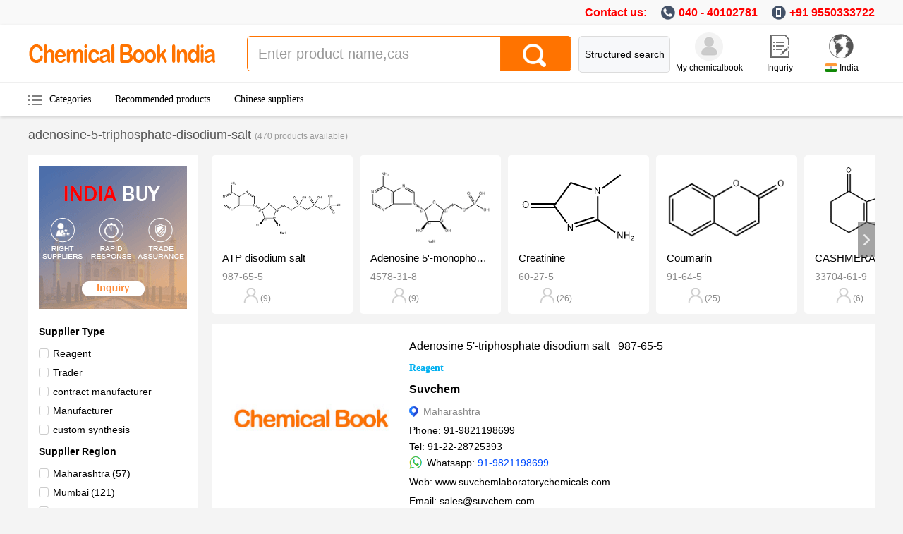

--- FILE ---
content_type: text/html; charset=utf-8
request_url: https://www.chemicalbook.in/company-list/adenosine-5-triphosphate-disodium-salt
body_size: 13359
content:

<!DOCTYPE html>
<html xmlns="http://www.w3.org/1999/xhtml" lang="en" xml:lang="en">
<head>
    <!-- Google Tag Manager -->
    <script>
        (function (w, d, s, l, i) {
            w[l] = w[l] || []; w[l].push({
                'gtm.start':
                    new Date().getTime(), event: 'gtm.js'
            }); var f = d.getElementsByTagName(s)[0],
                j = d.createElement(s), dl = l != 'dataLayer' ? '&l=' + l : ''; j.async = true; j.src =
                    'https://www.googletagmanager.com/gtm.js?id=' + i + dl; f.parentNode.insertBefore(j, f);
        })(window, document, 'script', 'dataLayer', 'GTM-PGX2NR8');
    </script>
    <!-- End Google Tag Manager -->
    <meta http-equiv="Content-Type" content="text/html; charset=utf-8" />
    <title>adenosine-5-triphosphate-disodium-salt  | Manufacturers, Suppliers, Exporters</title>
    <meta name="keywords" content="adenosine-5-triphosphate-disodium-salt, adenosine-5-triphosphate-disodium-salt manufacturer, adenosine-5-triphosphate-disodium-salt  supplier, adenosine-5-triphosphate-disodium-salt  exporter" />
    <meta name="description" content="Find here online companies selling adenosine-5-triphosphate-disodium-salt . Get info on manufacturers, suppliers, &amp; exporters lists for buying in India." />
    <link rel="shortcut icon" type="image/x-icon" href="/favicon.ico">
    <meta name="viewport" content="width=device-width,initial-scale=1" />
    <meta name="google-site-verification" content="UsyQhbKQsFYSw8-f6u34JNrauHNmcLldhaVlpAZuqmw" />
    <link href="/Themes/bootstrap/css/bootstrap.min.css" rel="stylesheet" />
    
    <link href="/Content/css/base.css?v=1.2.4" rel="stylesheet" type="text/css" />
    <link href="/Content/css/productlist.css?v=1.4.7" rel="stylesheet" type="text/css" />
    <link href="/Content/css/index.css?v=1.2.2" rel="stylesheet" type="text/css" />
    <script src="/Themes/jquery-1.11.1.min.js"></script>
    <script src="/Themes/bootstrap/js/bootstrap.min.js"></script>
    
    <script src="/Scripts/common.js"></script>
    <script src="/Scripts/layout.js?v=1.6"></script>
    <script src="/Scripts/mainsearch.js?v=1.1.9"></script>
    <script src="/Scripts/catalog.js?v=1.2"></script>
    

    <link rel="canonical" href="https://www.chemicalbook.in/company-list/adenosine-5-triphosphate-disodium-salt" />
    <style>
        .popbuy {
            border: none !important;
            padding: 30px 60px;
            width: 500px;
            height: auto;
            margin: auto;
        }

        .white_content {
            display: none;
            position: fixed;
            top: 20%;
            left: 40%;
            width: 520px;
            background-color: white;
            z-index: 1002;
            overflow: auto;
            border-radius: 5px;
        }

        .update_box {
            position: initial;
            height: auto;
            top: 250px;
            left: 40%;
            display: block;
            background: #fff;
            font-size: 14px;
            z-index: 99;
            border-radius: 5px;
        }

        .close {
            opacity: 1;
        }

        .popbuy .close {
            width: 26px;
            height: 26px;
            background: url(/Content/image/inon_pop.png) no-repeat -32px -35px;
            display: block;
            cursor: pointer;
            position: absolute;
            right: 10px;
            top: 10px;
        }

        .update_box ul {
            margin: 20px 0;
            line-height: 22px;
        }

            .update_box ul span {
                color: #999;
                width: 68px;
                display: inline-block;
            }

        .black_overlay {
            display: none;
            position: absolute;
            top: 0%;
            left: 0%;
            width: 100%;
            height: 100%;
            background-color: black;
            z-index: 1001;
            -moz-opacity: 0.8;
            opacity: .50;
            filter: alpha(opacity=50);
        }

        .zoomDiv {
            z-index: 999;
            position: absolute;
            top: 0px;
            left: 0px;
            width: 200px;
            height: 200px;
            background: #ffffff;
            border: 1px solid #CCCCCC;
            display: none;
            text-align: center;
            overflow: hidden;
        }

        .zoomMask {
            position: absolute;
            cursor: move;
            z-index: 1;
        }

        .float_delegate {
            position: fixed;
            top: 45px;
        }
    </style>

    
    <!-- Clarity tracking code for https://www.chemicalbook.in -->
    <script>(function (c, l, a, r, i, t, y) { c[a] = c[a] || function () { (c[a].q = c[a].q || []).push(arguments) }; t = l.createElement(r); t.async = 1; t.src = "https://www.clarity.ms/tag/" + i + "?ref=bwt"; y = l.getElementsByTagName(r)[0]; y.parentNode.insertBefore(t, y); })(window, document, "clarity", "script", "omebp444nd");</script>
</head>
<!-- Google tag (gtag.js) -->
<script async src="https://www.googletagmanager.com/gtag/js?id=G-NM5XNM695J"></script>
<script>
    window.dataLayer = window.dataLayer || [];
    function gtag() { dataLayer.push(arguments); }
    gtag('js', new Date());

    gtag('config', 'G-NM5XNM695J');
</script>
<body>
    <!-- Google Tag Manager (noscript) -->
    <noscript>
        <iframe src="https://www.googletagmanager.com/ns.html?id=GTM-PGX2NR8" height="0" width="0" style="display:none;visibility:hidden"></iframe>
    </noscript>
    <!-- End Google Tag Manager (noscript) -->
    <input id="websiteHost" type="hidden" value="https://www.chemicalbook.com" />
    <div class="top">
        <div class="top2">
            <span>Contact us:</span>
            <span class="mobile">+91 9550333722</span>
            <span class="landline">040 - 40102781</span>
        </div>
    </div>
    <div class="headerbox">
        <div class="header">
            <div class="logo"><a href="/"><img src="/Content/image/logoIndia.png" alt="logo"/></a></div>
            <div class="search_1">
                <div class="search_2">
                    <input name="kwd" type="text" class="inputbox" placeholder="Enter product name,cas" value="" />
                    <input name="" type="button" class="searchbutton" aria-label="Search">
                </div>
                <div class="structural" onclick="location.href='/structuredsearch_in.htm'">Structured search</div>
            </div>
            <div class="quick">
                <div class="Mycountry fr">
                    <div class="homehead"> <i class="country"></i> <div class="selctcountry"><i></i>India</div></div>
                    <div class="countrylist">
                        <b>Choose your country</b><br>Different countries will display different contents
                        <div class="flagbox">
                            <a href="https://www.chemicalbook.com/ProductIndex.aspx"><i></i><span>China</span></a>
                            <a href="https://www.chemicalbook.com/ProductIndex_EN.aspx"><i></i><span>United Kingdom</span></a>
                            <a href="https://www.chemicalbook.com/ProductIndex_KR.aspx"><i></i><span>South Korea</span></a>
                            <a href="https://www.chemicalbook.com/ProductIndex_DE.aspx"><i></i><span>Germany</span></a>
                            <a href="https://www.chemicalbook.com/ProductIndex_JP.aspx"><i></i><span>Japan</span></a>
                            <a href="/"><i></i><span>India</span></a>
                        </div>
                    </div>
                </div>
                <div class="MyInquriy fr">
                    <div class="homehead"> <i class="homeinquriy"></i> <a href="/UserProfile/RequestForQuote_Global.aspx">Inquriy</a></div>
                    <div class="Inquriybutt">
                        Try our best to find the right business for you.
                        <input class="Btn_s" onclick="location.href = '/inquiry/index'" type="button" value="Inquriy Now">
                    </div>
                </div>
                <div class="Myaccount fr">
                    <div class="homehead">
                        <a href="/UserProfile/GlobalTrade/AccountInfo.aspx?type=1" class="homepohto" aria-label="My Chemicalbook">
                            
                            
                        </a>
                        
                        <div>My chemicalbook</div>
                    </div>
                    <div class="inquiry2">
                        <div class="Myaccount1 dv_account1" style="">
                            <p>Welcome back!</p>
                            <input class="Btn_s btn_login" onclick="location.href = '/UserManager/Login.aspx?redirect=%2fcompany-list%2fadenosine-5-triphosphate-disodium-salt'" type="button" value="Sign In">
                            <input class="Btn_f btn_reg" type="button" onclick="location.href = '/UserManager/Register.aspx?redirect=%2fcompany-list%2fadenosine-5-triphosphate-disodium-salt'" value="Register">
                        </div>
                        <div class="dv_account2" style="display:none;">
                            <div class="Myaccount2">
                                Hi<br />
                            </div>
                            <dl>
                                <dt><a href="/UserProfile/RequestForQuote_Global.aspx">My Chemicalbook!</a></dt>
                            </dl>
                            
                            <p class="Out"><a href="/UserManager/sign_out.aspx">[Sign Out]</a></p>
                        </div>
                    </div>
                </div>
            </div>
        </div>
        <div class="menubox">
            <div class="menulist">
                <ul>
                    <li>
                        <a href="/categories.htm"><i></i>Categories</a>
                        <div class="Categorbox" id="catalogmenu">
                            <ul>
                            </ul>
                        </div>
                    </li>
                    <li>
                        <a href="/recommendedproducts.html">Recommended products</a>
                    </li>
                        <li>
                            <a href="https://www.chemicalbook.com/productlist.aspx?kwd=adenosine-5-triphosphate-disodium-salt" target="_blank">Chinese suppliers</a>
                        </li>
                </ul>
            </div>
        </div>
    </div>
    <div class="listsearchfloat" style="display:none;">
        <div class="logofloat"><a href="/"><img src="/Content/image/logoIndia.png" alt="logo"/></a></div>
        <div class="search_1">
            <div class="search_2">
                <input name="kwd" type="text" class="inputbox" placeholder="Enter product name,cas" value="">
                <input name="" type="button" class="searchbutton" aria-label="Search">
            </div>
            <div class="structural" onclick="location.href='/structuredsearch_in.htm'">Structured search</div>
        </div>
    </div>
    


<input type="hidden" id="curPage" value="1" />
<input type="hidden" id="kwd" value="adenosine-5-triphosphate-disodium-salt" />
<div class="searchkey">
    <span>adenosine-5-triphosphate-disodium-salt</span><span>(470 products available)</span>
</div>
    <div class="content">
        <div class="leftbox">
            <div class="indiabuy">

                <a href="/inquiry/index?cas=987-65-5&amp;prodname=ATP disodium salt"><img src="/Content/image/indiabuy.jpg" width="210" height="203" alt="indiabuy" /></a>
            </div>
            <ul class="s-country" data-condition="ul">
                                            </ul>
            <div class="ok" data-condition="ok" style="display:none;"><input name="" type="button" value="OK" class="butt_s"></div>

                <h5>Supplier Type</h5>
                <ul class="s-country scroll" data-condition="ul">
                        <li data-condition="true">
                            <span data-key="ec" data-name="r" class="btn_chk "></span>
                            <span>Reagent</span>
                        </li>
                        <li data-condition="true">
                            <span data-key="ec" data-name="t" class="btn_chk "></span>
                            <span>Trader</span>
                        </li>
                        <li data-condition="true">
                            <span data-key="ec" data-name="c" class="btn_chk "></span>
                            <span>contract manufacturer</span>
                        </li>
                        <li data-condition="true">
                            <span data-key="ec" data-name="m" class="btn_chk "></span>
                            <span>Manufacturer</span>
                        </li>
                        <li data-condition="true">
                            <span data-key="ec" data-name="cs" class="btn_chk "></span>
                            <span>custom synthesis</span>
                        </li>
                </ul>
                <div class="ok" data-condition="ok" style="display:none;"><input name="" type="button" value="OK" class="butt_s"></div>

                <h5>Supplier Region</h5>
                <ul class="s-country scroll" data-condition="ul">
                        <li data-condition="true">
                            <span data-key="ap" data-name="Maharashtra" class="btn_chk "></span>
                            <span>Maharashtra</span><i>(57)</i>
                        </li>
                        <li data-condition="true">
                            <span data-key="ap" data-name="Mumbai" class="btn_chk "></span>
                            <span>Mumbai</span><i>(121)</i>
                        </li>
                        <li data-condition="true">
                            <span data-key="ap" data-name="Kolkata" class="btn_chk "></span>
                            <span>Kolkata</span><i>(6)</i>
                        </li>
                        <li data-condition="true">
                            <span data-key="ap" data-name="Gujarat" class="btn_chk "></span>
                            <span>Gujarat</span><i>(67)</i>
                        </li>
                        <li data-condition="true">
                            <span data-key="ap" data-name="Kerala" class="btn_chk "></span>
                            <span>Kerala</span><i>(1)</i>
                        </li>
                        <li data-condition="true">
                            <span data-key="ap" data-name="Beijing" class="btn_chk "></span>
                            <span>Beijing</span><i>(6)</i>
                        </li>
                        <li data-condition="true">
                            <span data-key="ap" data-name="Hyderabad" class="btn_chk "></span>
                            <span>Hyderabad</span><i>(43)</i>
                        </li>
                        <li data-condition="true">
                            <span data-key="ap" data-name="West Bengal" class="btn_chk "></span>
                            <span>West Bengal</span><i>(1)</i>
                        </li>
                        <li data-condition="true">
                            <span data-key="ap" data-name="Delhi" class="btn_chk "></span>
                            <span>Delhi</span><i>(25)</i>
                        </li>
                        <li data-condition="true">
                            <span data-key="ap" data-name="Andhra Pradesh" class="btn_chk "></span>
                            <span>Andhra Pradesh</span><i>(4)</i>
                        </li>
                        <li data-condition="true">
                            <span data-key="ap" data-name="Uttar Pradesh" class="btn_chk "></span>
                            <span>Uttar Pradesh</span><i>(16)</i>
                        </li>
                        <li data-condition="true">
                            <span data-key="ap" data-name="Tamil Nadu" class="btn_chk "></span>
                            <span>Tamil Nadu</span><i>(4)</i>
                        </li>
                        <li data-condition="true">
                            <span data-key="ap" data-name="Mallapur" class="btn_chk "></span>
                            <span>Mallapur</span><i>(2)</i>
                        </li>
                        <li data-condition="true">
                            <span data-key="ap" data-name="New Delhi" class="btn_chk "></span>
                            <span>New Delhi</span><i>(12)</i>
                        </li>
                        <li data-condition="true">
                            <span data-key="ap" data-name="Pune" class="btn_chk "></span>
                            <span>Pune</span><i>(11)</i>
                        </li>
                        <li data-condition="true">
                            <span data-key="ap" data-name="Ahmedabad" class="btn_chk "></span>
                            <span>Ahmedabad</span><i>(33)</i>
                        </li>
                        <li data-condition="true">
                            <span data-key="ap" data-name="Haryana" class="btn_chk "></span>
                            <span>Haryana</span><i>(9)</i>
                        </li>
                        <li data-condition="true">
                            <span data-key="ap" data-name="Vadodara" class="btn_chk "></span>
                            <span>Vadodara</span><i>(25)</i>
                        </li>
                        <li data-condition="true">
                            <span data-key="ap" data-name="Rajasthan" class="btn_chk "></span>
                            <span>Rajasthan</span><i>(1)</i>
                        </li>
                        <li data-condition="true">
                            <span data-key="ap" data-name="Karnataka" class="btn_chk "></span>
                            <span>Karnataka</span><i>(15)</i>
                        </li>
                        <li data-condition="true">
                            <span data-key="ap" data-name="Telangana" class="btn_chk "></span>
                            <span>Telangana</span><i>(4)</i>
                        </li>
                        <li data-condition="true">
                            <span data-key="ap" data-name="Bangalore" class="btn_chk "></span>
                            <span>Bangalore</span><i>(2)</i>
                        </li>
                        <li data-condition="true">
                            <span data-key="ap" data-name="Nagpur" class="btn_chk "></span>
                            <span>Nagpur</span><i>(1)</i>
                        </li>
                        <li data-condition="true">
                            <span data-key="ap" data-name="Punjab" class="btn_chk "></span>
                            <span>Punjab</span><i>(2)</i>
                        </li>
                        <li data-condition="true">
                            <span data-key="ap" data-name="GOA" class="btn_chk "></span>
                            <span>GOA</span><i>(1)</i>
                        </li>
                        <li data-condition="true">
                            <span data-key="ap" data-name="Madhya Pradesh" class="btn_chk "></span>
                            <span>Madhya Pradesh</span><i>(1)</i>
                        </li>
                </ul>
                <div class="ok" data-condition="ok" style="display:none;"><input name="" type="button" value="OK" class="butt_s"></div>
                                    <h5>Purity</h5>
                    <ul class="s-country scroll" data-condition="ul">
                            <li data-condition="true">
                                <span data-key="d" data-name="yes" class="btn_chk "></span>
                                <span>yes</span>
                            </li>
                            <li data-condition="true">
                                <span data-key="d" data-name="powder" class="btn_chk "></span>
                                <span>powder</span>
                            </li>
                            <li data-condition="true">
                                <span data-key="d" data-name="NMR" class="btn_chk "></span>
                                <span>NMR</span>
                            </li>
                            <li data-condition="true">
                                <span data-key="d" data-name="NLT+98%25" class="btn_chk "></span>
                                <span>NLT 98%</span>
                            </li>
                            <li data-condition="true">
                                <span data-key="d" data-name="NLT+98+%25+NMT+102%25" class="btn_chk "></span>
                                <span>NLT 98 % NMT 102%</span>
                            </li>
                            <li data-condition="true">
                                <span data-key="d" data-name="Min.+98+%25" class="btn_chk "></span>
                                <span>Min. 98 %</span>
                            </li>
                            <li data-condition="true">
                                <span data-key="d" data-name="MIN+.98.5%25" class="btn_chk "></span>
                                <span>MIN .98.5%</span>
                            </li>
                            <li data-condition="true">
                                <span data-key="d" data-name="GUARANTED+AS+PER+SPECIFIC+GRADE+STANDARD" class="btn_chk "></span>
                                <span>GUARANTED AS PER SPECIFIC GRADE STANDARD</span>
                            </li>
                            <li data-condition="true">
                                <span data-key="d" data-name="Greater+than+99%25" class="btn_chk "></span>
                                <span>Greater than 99%</span>
                            </li>
                            <li data-condition="true">
                                <span data-key="d" data-name="Cytidine+5%27-Monophosphate+Disodium+Salt+(C9H14N3Na2O8P)+-+High-purity+pharmaceutical-grade" class="btn_chk "></span>
                                <span>Cytidine 5&#39;-Monophosphate Disodium Salt (C9H14N3Na2O8P) - High-purity pharmaceutical-grade</span>
                            </li>
                            <li data-condition="true">
                                <span data-key="d" data-name="Chemically+Pure" class="btn_chk "></span>
                                <span>Chemically Pure</span>
                            </li>
                            <li data-condition="true">
                                <span data-key="d" data-name="Above+80%25" class="btn_chk "></span>
                                <span>Above 80%</span>
                            </li>
                            <li data-condition="true">
                                <span data-key="d" data-name="99-100%25" class="btn_chk "></span>
                                <span>99-100%</span>
                            </li>
                            <li data-condition="true">
                                <span data-key="d" data-name="99.99%25" class="btn_chk "></span>
                                <span>99.99%</span>
                            </li>
                            <li data-condition="true">
                                <span data-key="d" data-name="99.99" class="btn_chk "></span>
                                <span>99.99</span>
                            </li>
                            <li data-condition="true">
                                <span data-key="d" data-name="99.96%25" class="btn_chk "></span>
                                <span>99.96%</span>
                            </li>
                            <li data-condition="true">
                                <span data-key="d" data-name="99.93%25" class="btn_chk "></span>
                                <span>99.93%</span>
                            </li>
                            <li data-condition="true">
                                <span data-key="d" data-name="99.91%25" class="btn_chk "></span>
                                <span>99.91%</span>
                            </li>
                            <li data-condition="true">
                                <span data-key="d" data-name="99.90%25" class="btn_chk "></span>
                                <span>99.90%</span>
                            </li>
                            <li data-condition="true">
                                <span data-key="d" data-name="99.9%25+min" class="btn_chk "></span>
                                <span>99.9% min</span>
                            </li>
                            <li data-condition="true">
                                <span data-key="d" data-name="99.9%25" class="btn_chk "></span>
                                <span>99.9%</span>
                            </li>
                            <li data-condition="true">
                                <span data-key="d" data-name="%3e99.9%25" class="btn_chk "></span>
                                <span>&gt;99.9%</span>
                            </li>
                            <li data-condition="true">
                                <span data-key="d" data-name="99.87%25" class="btn_chk "></span>
                                <span>99.87%</span>
                            </li>
                            <li data-condition="true">
                                <span data-key="d" data-name="99.86%25" class="btn_chk "></span>
                                <span>99.86%</span>
                            </li>
                            <li data-condition="true">
                                <span data-key="d" data-name="99.85%25" class="btn_chk "></span>
                                <span>99.85%</span>
                            </li>
                            <li data-condition="true">
                                <span data-key="d" data-name="99.83%25" class="btn_chk "></span>
                                <span>99.83%</span>
                            </li>
                            <li data-condition="true">
                                <span data-key="d" data-name="99.82%25" class="btn_chk "></span>
                                <span>99.82%</span>
                            </li>
                            <li data-condition="true">
                                <span data-key="d" data-name="99.80%25" class="btn_chk "></span>
                                <span>99.80%</span>
                            </li>
                            <li data-condition="true">
                                <span data-key="d" data-name="99.75%25" class="btn_chk "></span>
                                <span>99.75%</span>
                            </li>
                            <li data-condition="true">
                                <span data-key="d" data-name="99.73%25" class="btn_chk "></span>
                                <span>99.73%</span>
                            </li>
                            <li data-condition="true">
                                <span data-key="d" data-name="99.70%25" class="btn_chk "></span>
                                <span>99.70%</span>
                            </li>
                            <li data-condition="true">
                                <span data-key="d" data-name="99.69%25" class="btn_chk "></span>
                                <span>99.69%</span>
                            </li>
                            <li data-condition="true">
                                <span data-key="d" data-name="99.67%25" class="btn_chk "></span>
                                <span>99.67%</span>
                            </li>
                            <li data-condition="true">
                                <span data-key="d" data-name="99.63%25" class="btn_chk "></span>
                                <span>99.63%</span>
                            </li>
                            <li data-condition="true">
                                <span data-key="d" data-name="99.62%25" class="btn_chk "></span>
                                <span>99.62%</span>
                            </li>
                            <li data-condition="true">
                                <span data-key="d" data-name="99.60%25" class="btn_chk "></span>
                                <span>99.60%</span>
                            </li>
                            <li data-condition="true">
                                <span data-key="d" data-name="99.59%25" class="btn_chk "></span>
                                <span>99.59%</span>
                            </li>
                            <li data-condition="true">
                                <span data-key="d" data-name="99.57%25" class="btn_chk "></span>
                                <span>99.57%</span>
                            </li>
                            <li data-condition="true">
                                <span data-key="d" data-name="99.55%25" class="btn_chk "></span>
                                <span>99.55%</span>
                            </li>
                            <li data-condition="true">
                                <span data-key="d" data-name="99.53%25" class="btn_chk "></span>
                                <span>99.53%</span>
                            </li>
                            <li data-condition="true">
                                <span data-key="d" data-name="99.52%25" class="btn_chk "></span>
                                <span>99.52%</span>
                            </li>
                            <li data-condition="true">
                                <span data-key="d" data-name="99.51%25" class="btn_chk "></span>
                                <span>99.51%</span>
                            </li>
                            <li data-condition="true">
                                <span data-key="d" data-name="99.50%25" class="btn_chk "></span>
                                <span>99.50%</span>
                            </li>
                            <li data-condition="true">
                                <span data-key="d" data-name="99.5%25+min" class="btn_chk "></span>
                                <span>99.5% min</span>
                            </li>
                            <li data-condition="true">
                                <span data-key="d" data-name="99.5%25" class="btn_chk "></span>
                                <span>99.5%</span>
                            </li>
                            <li data-condition="true">
                                <span data-key="d" data-name="99.47%25" class="btn_chk "></span>
                                <span>99.47%</span>
                            </li>
                            <li data-condition="true">
                                <span data-key="d" data-name="99.45%25" class="btn_chk "></span>
                                <span>99.45%</span>
                            </li>
                            <li data-condition="true">
                                <span data-key="d" data-name="99.40%25" class="btn_chk "></span>
                                <span>99.40%</span>
                            </li>
                            <li data-condition="true">
                                <span data-key="d" data-name="99.36%25" class="btn_chk "></span>
                                <span>99.36%</span>
                            </li>
                            <li data-condition="true">
                                <span data-key="d" data-name="99.31%25" class="btn_chk "></span>
                                <span>99.31%</span>
                            </li>
                            <li data-condition="true">
                                <span data-key="d" data-name="99.27%25" class="btn_chk "></span>
                                <span>99.27%</span>
                            </li>
                            <li data-condition="true">
                                <span data-key="d" data-name="99.26%25" class="btn_chk "></span>
                                <span>99.26%</span>
                            </li>
                            <li data-condition="true">
                                <span data-key="d" data-name="99.25%25" class="btn_chk "></span>
                                <span>99.25%</span>
                            </li>
                            <li data-condition="true">
                                <span data-key="d" data-name="99.23%25" class="btn_chk "></span>
                                <span>99.23%</span>
                            </li>
                            <li data-condition="true">
                                <span data-key="d" data-name="99.21%25" class="btn_chk "></span>
                                <span>99.21%</span>
                            </li>
                            <li data-condition="true">
                                <span data-key="d" data-name="99.20%25" class="btn_chk "></span>
                                <span>99.20%</span>
                            </li>
                            <li data-condition="true">
                                <span data-key="d" data-name="99.11%25" class="btn_chk "></span>
                                <span>99.11%</span>
                            </li>
                            <li data-condition="true">
                                <span data-key="d" data-name="99.05%25" class="btn_chk "></span>
                                <span>99.05%</span>
                            </li>
                            <li data-condition="true">
                                <span data-key="d" data-name="99.02%25" class="btn_chk "></span>
                                <span>99.02%</span>
                            </li>
                            <li data-condition="true">
                                <span data-key="d" data-name="99.00%25" class="btn_chk "></span>
                                <span>99.00%</span>
                            </li>
                            <li data-condition="true">
                                <span data-key="d" data-name="99%25%2b" class="btn_chk "></span>
                                <span>99%+</span>
                            </li>
                            <li data-condition="true">
                                <span data-key="d" data-name="99%25+HPLC" class="btn_chk "></span>
                                <span>99% HPLC</span>
                            </li>
                            <li data-condition="true">
                                <span data-key="d" data-name="99%25+(By+G.C)" class="btn_chk "></span>
                                <span>99% (By G.C)</span>
                            </li>
                            <li data-condition="true">
                                <span data-key="d" data-name="%3e99%25" class="btn_chk "></span>
                                <span>&gt;99%</span>
                            </li>
                            <li data-condition="true">
                                <span data-key="d" data-name="99%25" class="btn_chk "></span>
                                <span>99%</span>
                            </li>
                            <li data-condition="true">
                                <span data-key="d" data-name="99+%25" class="btn_chk "></span>
                                <span>99 %</span>
                            </li>
                            <li data-condition="true">
                                <span data-key="d" data-name="98%2b" class="btn_chk "></span>
                                <span>98+</span>
                            </li>
                            <li data-condition="true">
                                <span data-key="d" data-name="98.93%25" class="btn_chk "></span>
                                <span>98.93%</span>
                            </li>
                            <li data-condition="true">
                                <span data-key="d" data-name="98.90%25" class="btn_chk "></span>
                                <span>98.90%</span>
                            </li>
                            <li data-condition="true">
                                <span data-key="d" data-name="98.80%25" class="btn_chk "></span>
                                <span>98.80%</span>
                            </li>
                            <li data-condition="true">
                                <span data-key="d" data-name="98.76%25" class="btn_chk "></span>
                                <span>98.76%</span>
                            </li>
                            <li data-condition="true">
                                <span data-key="d" data-name="98.70%25" class="btn_chk "></span>
                                <span>98.70%</span>
                            </li>
                            <li data-condition="true">
                                <span data-key="d" data-name="98.68%25" class="btn_chk "></span>
                                <span>98.68%</span>
                            </li>
                            <li data-condition="true">
                                <span data-key="d" data-name="98.64%25" class="btn_chk "></span>
                                <span>98.64%</span>
                            </li>
                            <li data-condition="true">
                                <span data-key="d" data-name="98.60%25" class="btn_chk "></span>
                                <span>98.60%</span>
                            </li>
                            <li data-condition="true">
                                <span data-key="d" data-name="98.57%25" class="btn_chk "></span>
                                <span>98.57%</span>
                            </li>
                            <li data-condition="true">
                                <span data-key="d" data-name="98.54%25" class="btn_chk "></span>
                                <span>98.54%</span>
                            </li>
                            <li data-condition="true">
                                <span data-key="d" data-name="98.50%25" class="btn_chk "></span>
                                <span>98.50%</span>
                            </li>
                            <li data-condition="true">
                                <span data-key="d" data-name="98.5%25" class="btn_chk "></span>
                                <span>98.5%</span>
                            </li>
                            <li data-condition="true">
                                <span data-key="d" data-name="98.42%25" class="btn_chk "></span>
                                <span>98.42%</span>
                            </li>
                            <li data-condition="true">
                                <span data-key="d" data-name="98.35%25" class="btn_chk "></span>
                                <span>98.35%</span>
                            </li>
                            <li data-condition="true">
                                <span data-key="d" data-name="98.33%25" class="btn_chk "></span>
                                <span>98.33%</span>
                            </li>
                            <li data-condition="true">
                                <span data-key="d" data-name="98.30%25" class="btn_chk "></span>
                                <span>98.30%</span>
                            </li>
                            <li data-condition="true">
                                <span data-key="d" data-name="98.23%25" class="btn_chk "></span>
                                <span>98.23%</span>
                            </li>
                            <li data-condition="true">
                                <span data-key="d" data-name="98.20%25" class="btn_chk "></span>
                                <span>98.20%</span>
                            </li>
                            <li data-condition="true">
                                <span data-key="d" data-name="98.15%25" class="btn_chk "></span>
                                <span>98.15%</span>
                            </li>
                            <li data-condition="true">
                                <span data-key="d" data-name="98.06%25" class="btn_chk "></span>
                                <span>98.06%</span>
                            </li>
                            <li data-condition="true">
                                <span data-key="d" data-name="98.04%25" class="btn_chk "></span>
                                <span>98.04%</span>
                            </li>
                            <li data-condition="true">
                                <span data-key="d" data-name="98.00%25" class="btn_chk "></span>
                                <span>98.00%</span>
                            </li>
                            <li data-condition="true">
                                <span data-key="d" data-name="%3e98.0%25" class="btn_chk "></span>
                                <span>&gt;98.0%</span>
                            </li>
                            <li data-condition="true">
                                <span data-key="d" data-name="98%25%2b" class="btn_chk "></span>
                                <span>98%+</span>
                            </li>
                            <li data-condition="true">
                                <span data-key="d" data-name="98%25+on+dried+substance" class="btn_chk "></span>
                                <span>98% on dried substance</span>
                            </li>
                            <li data-condition="true">
                                <span data-key="d" data-name="98%25+%2b" class="btn_chk "></span>
                                <span>98% +</span>
                            </li>
                            <li data-condition="true">
                                <span data-key="d" data-name="%3e+98%25" class="btn_chk "></span>
                                <span>&gt; 98%</span>
                            </li>
                            <li data-condition="true">
                                <span data-key="d" data-name="%3e98%25" class="btn_chk "></span>
                                <span>&gt;98%</span>
                            </li>
                            <li data-condition="true">
                                <span data-key="d" data-name="98%25" class="btn_chk "></span>
                                <span>98%</span>
                            </li>
                            <li data-condition="true">
                                <span data-key="d" data-name="98+%25" class="btn_chk "></span>
                                <span>98 %</span>
                            </li>
                            <li data-condition="true">
                                <span data-key="d" data-name="98" class="btn_chk "></span>
                                <span>98</span>
                            </li>
                            <li data-condition="true">
                                <span data-key="d" data-name="97-99%25" class="btn_chk "></span>
                                <span>97-99%</span>
                            </li>
                            <li data-condition="true">
                                <span data-key="d" data-name="97.98%25" class="btn_chk "></span>
                                <span>97.98%</span>
                            </li>
                            <li data-condition="true">
                                <span data-key="d" data-name="97.93%25" class="btn_chk "></span>
                                <span>97.93%</span>
                            </li>
                            <li data-condition="true">
                                <span data-key="d" data-name="97.90%25" class="btn_chk "></span>
                                <span>97.90%</span>
                            </li>
                            <li data-condition="true">
                                <span data-key="d" data-name="97.75%25" class="btn_chk "></span>
                                <span>97.75%</span>
                            </li>
                            <li data-condition="true">
                                <span data-key="d" data-name="97.53%25" class="btn_chk "></span>
                                <span>97.53%</span>
                            </li>
                            <li data-condition="true">
                                <span data-key="d" data-name="97.50%25" class="btn_chk "></span>
                                <span>97.50%</span>
                            </li>
                            <li data-condition="true">
                                <span data-key="d" data-name="%3e+97.5+%25" class="btn_chk "></span>
                                <span>&gt; 97.5 %</span>
                            </li>
                            <li data-condition="true">
                                <span data-key="d" data-name="97.40%25" class="btn_chk "></span>
                                <span>97.40%</span>
                            </li>
                            <li data-condition="true">
                                <span data-key="d" data-name="97.39%25" class="btn_chk "></span>
                                <span>97.39%</span>
                            </li>
                            <li data-condition="true">
                                <span data-key="d" data-name="97.34%25" class="btn_chk "></span>
                                <span>97.34%</span>
                            </li>
                            <li data-condition="true">
                                <span data-key="d" data-name="97.00%25" class="btn_chk "></span>
                                <span>97.00%</span>
                            </li>
                            <li data-condition="true">
                                <span data-key="d" data-name="97%25" class="btn_chk "></span>
                                <span>97%</span>
                            </li>
                            <li data-condition="true">
                                <span data-key="d" data-name="%3e97%25" class="btn_chk "></span>
                                <span>&gt;97%</span>
                            </li>
                            <li data-condition="true">
                                <span data-key="d" data-name="96%2b1%25" class="btn_chk "></span>
                                <span>96+1%</span>
                            </li>
                            <li data-condition="true">
                                <span data-key="d" data-name="96.80%25" class="btn_chk "></span>
                                <span>96.80%</span>
                            </li>
                            <li data-condition="true">
                                <span data-key="d" data-name="96.69%25" class="btn_chk "></span>
                                <span>96.69%</span>
                            </li>
                            <li data-condition="true">
                                <span data-key="d" data-name="96.48%25" class="btn_chk "></span>
                                <span>96.48%</span>
                            </li>
                            <li data-condition="true">
                                <span data-key="d" data-name="96.31%25" class="btn_chk "></span>
                                <span>96.31%</span>
                            </li>
                            <li data-condition="true">
                                <span data-key="d" data-name="96.30%25" class="btn_chk "></span>
                                <span>96.30%</span>
                            </li>
                            <li data-condition="true">
                                <span data-key="d" data-name="96.20%25" class="btn_chk "></span>
                                <span>96.20%</span>
                            </li>
                            <li data-condition="true">
                                <span data-key="d" data-name="96.13%25" class="btn_chk "></span>
                                <span>96.13%</span>
                            </li>
                            <li data-condition="true">
                                <span data-key="d" data-name="96.03%25" class="btn_chk "></span>
                                <span>96.03%</span>
                            </li>
                            <li data-condition="true">
                                <span data-key="d" data-name="96.00%25" class="btn_chk "></span>
                                <span>96.00%</span>
                            </li>
                            <li data-condition="true">
                                <span data-key="d" data-name="96%25+-+104%25" class="btn_chk "></span>
                                <span>96% - 104%</span>
                            </li>
                            <li data-condition="true">
                                <span data-key="d" data-name="96%25" class="btn_chk "></span>
                                <span>96%</span>
                            </li>
                            <li data-condition="true">
                                <span data-key="d" data-name="96+%25" class="btn_chk "></span>
                                <span>96 %</span>
                            </li>
                            <li data-condition="true">
                                <span data-key="d" data-name="95-99.99+%25" class="btn_chk "></span>
                                <span>95-99.99 %</span>
                            </li>
                            <li data-condition="true">
                                <span data-key="d" data-name="95-99%25" class="btn_chk "></span>
                                <span>95-99%</span>
                            </li>
                            <li data-condition="true">
                                <span data-key="d" data-name="95.88%25" class="btn_chk "></span>
                                <span>95.88%</span>
                            </li>
                            <li data-condition="true">
                                <span data-key="d" data-name="95.80%25" class="btn_chk "></span>
                                <span>95.80%</span>
                            </li>
                            <li data-condition="true">
                                <span data-key="d" data-name="95.69%25" class="btn_chk "></span>
                                <span>95.69%</span>
                            </li>
                            <li data-condition="true">
                                <span data-key="d" data-name="95.20%25" class="btn_chk "></span>
                                <span>95.20%</span>
                            </li>
                            <li data-condition="true">
                                <span data-key="d" data-name="95.10%25" class="btn_chk "></span>
                                <span>95.10%</span>
                            </li>
                            <li data-condition="true">
                                <span data-key="d" data-name="95.00%25" class="btn_chk "></span>
                                <span>95.00%</span>
                            </li>
                            <li data-condition="true">
                                <span data-key="d" data-name="%3e95.0%25(T)" class="btn_chk "></span>
                                <span>&gt;95.0%(T)</span>
                            </li>
                            <li data-condition="true">
                                <span data-key="d" data-name="95%25-98%25" class="btn_chk "></span>
                                <span>95%-98%</span>
                            </li>
                            <li data-condition="true">
                                <span data-key="d" data-name="95%25+-+98%25" class="btn_chk "></span>
                                <span>95% - 98%</span>
                            </li>
                            <li data-condition="true">
                                <span data-key="d" data-name="%3e95%25" class="btn_chk "></span>
                                <span>&gt;95%</span>
                            </li>
                            <li data-condition="true">
                                <span data-key="d" data-name="95%25" class="btn_chk "></span>
                                <span>95%</span>
                            </li>
                            <li data-condition="true">
                                <span data-key="d" data-name="95+%25+Min" class="btn_chk "></span>
                                <span>95 % Min</span>
                            </li>
                            <li data-condition="true">
                                <span data-key="d" data-name="95+%25" class="btn_chk "></span>
                                <span>95 %</span>
                            </li>
                            <li data-condition="true">
                                <span data-key="d" data-name="94.88%25" class="btn_chk "></span>
                                <span>94.88%</span>
                            </li>
                            <li data-condition="true">
                                <span data-key="d" data-name="94.50%25" class="btn_chk "></span>
                                <span>94.50%</span>
                            </li>
                            <li data-condition="true">
                                <span data-key="d" data-name="94.07%25" class="btn_chk "></span>
                                <span>94.07%</span>
                            </li>
                            <li data-condition="true">
                                <span data-key="d" data-name="93.21%25" class="btn_chk "></span>
                                <span>93.21%</span>
                            </li>
                            <li data-condition="true">
                                <span data-key="d" data-name="93.20%25" class="btn_chk "></span>
                                <span>93.20%</span>
                            </li>
                            <li data-condition="true">
                                <span data-key="d" data-name="93.00%25" class="btn_chk "></span>
                                <span>93.00%</span>
                            </li>
                            <li data-condition="true">
                                <span data-key="d" data-name="92.80%25" class="btn_chk "></span>
                                <span>92.80%</span>
                            </li>
                            <li data-condition="true">
                                <span data-key="d" data-name="91.87%25" class="btn_chk "></span>
                                <span>91.87%</span>
                            </li>
                            <li data-condition="true">
                                <span data-key="d" data-name="90.74%25" class="btn_chk "></span>
                                <span>90.74%</span>
                            </li>
                            <li data-condition="true">
                                <span data-key="d" data-name="90%25+min" class="btn_chk "></span>
                                <span>90% min</span>
                            </li>
                            <li data-condition="true">
                                <span data-key="d" data-name="90%25+%2f+98%25" class="btn_chk "></span>
                                <span>90% / 98%</span>
                            </li>
                            <li data-condition="true">
                                <span data-key="d" data-name="%3e90%25" class="btn_chk "></span>
                                <span>&gt;90%</span>
                            </li>
                            <li data-condition="true">
                                <span data-key="d" data-name="90+%25+Above" class="btn_chk "></span>
                                <span>90 % Above</span>
                            </li>
                            <li data-condition="true">
                                <span data-key="d" data-name="89%25" class="btn_chk "></span>
                                <span>89%</span>
                            </li>
                            <li data-condition="true">
                                <span data-key="d" data-name="86.74%25" class="btn_chk "></span>
                                <span>86.74%</span>
                            </li>
                            <li data-condition="true">
                                <span data-key="d" data-name="80%25+min" class="btn_chk "></span>
                                <span>80% min</span>
                            </li>
                            <li data-condition="true">
                                <span data-key="d" data-name="75%25+Min" class="btn_chk "></span>
                                <span>75% Min</span>
                            </li>
                            <li data-condition="true">
                                <span data-key="d" data-name="60-62" class="btn_chk "></span>
                                <span>60-62</span>
                            </li>
                            <li data-condition="true">
                                <span data-key="d" data-name="52" class="btn_chk "></span>
                                <span>52</span>
                            </li>
                            <li data-condition="true">
                                <span data-key="d" data-name="50%25" class="btn_chk "></span>
                                <span>50%</span>
                            </li>
                            <li data-condition="true">
                                <span data-key="d" data-name="5%25" class="btn_chk "></span>
                                <span>5%</span>
                            </li>
                            <li data-condition="true">
                                <span data-key="d" data-name="48%25" class="btn_chk "></span>
                                <span>48%</span>
                            </li>
                            <li data-condition="true">
                                <span data-key="d" data-name="40%25" class="btn_chk "></span>
                                <span>40%</span>
                            </li>
                            <li data-condition="true">
                                <span data-key="d" data-name="2604-39-9" class="btn_chk "></span>
                                <span>2604-39-9</span>
                            </li>
                            <li data-condition="true">
                                <span data-key="d" data-name="25%25" class="btn_chk "></span>
                                <span>25%</span>
                            </li>
                            <li data-condition="true">
                                <span data-key="d" data-name="226.19" class="btn_chk "></span>
                                <span>226.19</span>
                            </li>
                            <li data-condition="true">
                                <span data-key="d" data-name="20.5+-+22.5%25" class="btn_chk "></span>
                                <span>20.5 - 22.5%</span>
                            </li>
                            <li data-condition="true">
                                <span data-key="d" data-name="20%25" class="btn_chk "></span>
                                <span>20%</span>
                            </li>
                            <li data-condition="true">
                                <span data-key="d" data-name="2.0M" class="btn_chk "></span>
                                <span>2.0M</span>
                            </li>
                            <li data-condition="true">
                                <span data-key="d" data-name="160%25" class="btn_chk "></span>
                                <span>160%</span>
                            </li>
                            <li data-condition="true">
                                <span data-key="d" data-name="15.5%25+NITROGEN" class="btn_chk "></span>
                                <span>15.5% NITROGEN</span>
                            </li>
                            <li data-condition="true">
                                <span data-key="d" data-name="1018+ppm+%25" class="btn_chk "></span>
                                <span>1018 ppm %</span>
                            </li>
                            <li data-condition="true">
                                <span data-key="d" data-name="100.00%25" class="btn_chk "></span>
                                <span>100.00%</span>
                            </li>
                            <li data-condition="true">
                                <span data-key="d" data-name="100%25+Pure" class="btn_chk "></span>
                                <span>100% Pure</span>
                            </li>
                            <li data-condition="true">
                                <span data-key="d" data-name="100%25" class="btn_chk "></span>
                                <span>100%</span>
                            </li>
                            <li data-condition="true">
                                <span data-key="d" data-name="10+%25" class="btn_chk "></span>
                                <span>10 %</span>
                            </li>
                            <li data-condition="true">
                                <span data-key="d" data-name="1.0M%2f2.0M" class="btn_chk "></span>
                                <span>1.0M/2.0M</span>
                            </li>
                            <li data-condition="true">
                                <span data-key="d" data-name="1.0M%2f0.5M" class="btn_chk "></span>
                                <span>1.0M/0.5M</span>
                            </li>
                            <li data-condition="true">
                                <span data-key="d" data-name="1.0M" class="btn_chk "></span>
                                <span>1.0M</span>
                            </li>
                            <li data-condition="true">
                                <span data-key="d" data-name="0.5M" class="btn_chk "></span>
                                <span>0.5M</span>
                            </li>
                    </ul>
                    <div class="ok" data-condition="ok" style="display:none;"><input name="" type="button" value="OK" class="butt_s"></div>
                        <h5>Package</h5>
                    <ul class="s-country scroll" data-condition="ul">
                            <li data-condition="true">
                                <span data-key="c" data-name="100mg" class="btn_chk "></span>
                                <span>100mg</span>
                            </li>
                            <li data-condition="true">
                                <span data-key="c" data-name="11Between+1+gm+to+1+MT+(As+per+availability)" class="btn_chk "></span>
                                <span>11Between 1 gm to 1 MT (As per availability)</span>
                            </li>
                            <li data-condition="true">
                                <span data-key="c" data-name="0KG" class="btn_chk "></span>
                                <span>0KG</span>
                            </li>
                            <li data-condition="true">
                                <span data-key="c" data-name="0MG+TO+GRAM" class="btn_chk "></span>
                                <span>0MG TO GRAM</span>
                            </li>
                            <li data-condition="true">
                                <span data-key="c" data-name="50" class="btn_chk "></span>
                                <span>50</span>
                            </li>
                            <li data-condition="true">
                                <span data-key="c" data-name="25" class="btn_chk "></span>
                                <span>25</span>
                            </li>
                            <li data-condition="true">
                                <span data-key="c" data-name="200" class="btn_chk "></span>
                                <span>200</span>
                            </li>
                            <li data-condition="true">
                                <span data-key="c" data-name="100" class="btn_chk "></span>
                                <span>100</span>
                            </li>
                            <li data-condition="true">
                                <span data-key="c" data-name="25mg" class="btn_chk "></span>
                                <span>25mg</span>
                            </li>
                            <li data-condition="true">
                                <span data-key="c" data-name="50mg" class="btn_chk "></span>
                                <span>50mg</span>
                            </li>
                            <li data-condition="true">
                                <span data-key="c" data-name="250mg" class="btn_chk "></span>
                                <span>250mg</span>
                            </li>
                            <li data-condition="true">
                                <span data-key="c" data-name="500mg" class="btn_chk "></span>
                                <span>500mg</span>
                            </li>
                            <li data-condition="true">
                                <span data-key="c" data-name="1g" class="btn_chk "></span>
                                <span>1g</span>
                            </li>
                            <li data-condition="true">
                                <span data-key="c" data-name="1gm" class="btn_chk "></span>
                                <span>1gm</span>
                            </li>
                            <li data-condition="true">
                                <span data-key="c" data-name="5g" class="btn_chk "></span>
                                <span>5g</span>
                            </li>
                            <li data-condition="true">
                                <span data-key="c" data-name="10g" class="btn_chk "></span>
                                <span>10g</span>
                            </li>
                            <li data-condition="true">
                                <span data-key="c" data-name="25g" class="btn_chk "></span>
                                <span>25g</span>
                            </li>
                            <li data-condition="true">
                                <span data-key="c" data-name="50g" class="btn_chk "></span>
                                <span>50g</span>
                            </li>
                            <li data-condition="true">
                                <span data-key="c" data-name="100ml" class="btn_chk "></span>
                                <span>100ml</span>
                            </li>
                            <li data-condition="true">
                                <span data-key="c" data-name="100g" class="btn_chk "></span>
                                <span>100g</span>
                            </li>
                            <li data-condition="true">
                                <span data-key="c" data-name="500g" class="btn_chk "></span>
                                <span>500g</span>
                            </li>
                            <li data-condition="true">
                                <span data-key="c" data-name="500ml" class="btn_chk "></span>
                                <span>500ml</span>
                            </li>
                            <li data-condition="true">
                                <span data-key="c" data-name="1kg" class="btn_chk "></span>
                                <span>1kg</span>
                            </li>
                            <li data-condition="true">
                                <span data-key="c" data-name="1L" class="btn_chk "></span>
                                <span>1L</span>
                            </li>
                            <li data-condition="true">
                                <span data-key="c" data-name="5kg" class="btn_chk "></span>
                                <span>5kg</span>
                            </li>
                            <li data-condition="true">
                                <span data-key="c" data-name="10kg" class="btn_chk "></span>
                                <span>10kg</span>
                            </li>
                            <li data-condition="true">
                                <span data-key="c" data-name="25kg" class="btn_chk "></span>
                                <span>25kg</span>
                            </li>
                            <li data-condition="true">
                                <span data-key="c" data-name="50000gm" class="btn_chk "></span>
                                <span>50000gm</span>
                            </li>
                            <li data-condition="true">
                                <span data-key="c" data-name="50kg" class="btn_chk "></span>
                                <span>50kg</span>
                            </li>
                            <li data-condition="true">
                                <span data-key="c" data-name="100kg" class="btn_chk "></span>
                                <span>100kg</span>
                            </li>
                            <li data-condition="true">
                                <span data-key="c" data-name="500kg" class="btn_chk "></span>
                                <span>500kg</span>
                            </li>
                            <li data-condition="true">
                                <span data-key="c" data-name="1000kg" class="btn_chk "></span>
                                <span>1000kg</span>
                            </li>
                            <li data-condition="true">
                                <span data-key="c" data-name="1MT" class="btn_chk "></span>
                                <span>1MT</span>
                            </li>
                            <li data-condition="true">
                                <span data-key="c" data-name="1and+gm" class="btn_chk "></span>
                                <span>1and gm</span>
                            </li>
                            <li data-condition="true">
                                <span data-key="c" data-name="27TON" class="btn_chk "></span>
                                <span>27TON</span>
                            </li>
                            <li data-condition="true">
                                <span data-key="c" data-name="40and++kg" class="btn_chk "></span>
                                <span>40and  kg</span>
                            </li>
                            <li data-condition="true">
                                <span data-key="c" data-name="250kgs" class="btn_chk "></span>
                                <span>250kgs</span>
                            </li>
                            <li data-condition="true">
                                <span data-key="c" data-name="250250+mg." class="btn_chk "></span>
                                <span>250250 mg.</span>
                            </li>
                    </ul>
                    <div class="ok" data-condition="ok" style="display:none;"><input name="" type="button" value="OK" class="butt_s"></div>
        </div>
        <div class="rightbox">
                            <div class="moreproduct">
                        <span class="prenextL"></span>
                        <span class="prenextR"></span>
                    <div class="ulbox">
                        <ul data-index="0" data-max="5">

                                <li>
                                    <p class="Morimg"><span><img src="https://img.chemicalbook.in/CAS/GIF/987-65-5.gif"></span></p>
                                    <a href="/company-list/atp-disodium-salt" class="Morname">ATP disodium salt</a>
                                    <p class="Morcas">987-65-5</p>
                                    <div>
                                        <a href="/company-list/atp-disodium-salt" class="Mor_2" title="Manufacturers"><i>(9)</i></a>
                                    </div>
                                </li>
                                <li>
                                    <p class="Morimg"><span><img src="https://img.chemicalbook.in/CAS/GIF/4578-31-8.gif"></span></p>
                                    <a href="/company-list/adenosine-5-monophosphate-disodium-salt" class="Morname">Adenosine 5&#39;-monophosphate disodium salt</a>
                                    <p class="Morcas">4578-31-8</p>
                                    <div>
                                        <a href="/company-list/adenosine-5-monophosphate-disodium-salt" class="Mor_2" title="Manufacturers"><i>(9)</i></a>
                                    </div>
                                </li>
                                <li>
                                    <p class="Morimg"><span><img src="https://img.chemicalbook.in/CAS/GIF/60-27-5.gif"></span></p>
                                    <a href="/company-list/creatinine" class="Morname">Creatinine</a>
                                    <p class="Morcas">60-27-5</p>
                                    <div>
                                        <a href="/company-list/creatinine" class="Mor_2" title="Manufacturers"><i>(26)</i></a>
                                    </div>
                                </li>
                                <li>
                                    <p class="Morimg"><span><img src="https://img.chemicalbook.in/CAS/GIF/91-64-5.gif"></span></p>
                                    <a href="/company-list/coumarin" class="Morname">Coumarin</a>
                                    <p class="Morcas">91-64-5</p>
                                    <div>
                                        <a href="/company-list/coumarin" class="Mor_2" title="Manufacturers"><i>(25)</i></a>
                                    </div>
                                </li>
                                <li>
                                    <p class="Morimg"><span><img src="https://img.chemicalbook.in/CAS/GIF/33704-61-9.gif"></span></p>
                                    <a href="/company-list/cashmeran" class="Morname">CASHMERAN</a>
                                    <p class="Morcas">33704-61-9</p>
                                    <div>
                                        <a href="/company-list/cashmeran" class="Mor_2" title="Manufacturers"><i>(6)</i></a>
                                    </div>
                                </li>
                                <li>
                                    <p class="Morimg"><span><img src="https://img.chemicalbook.in/CAS/GIF/5144-52-5.gif"></span></p>
                                    <a href="/company-list/naphazoline-nitrate" class="Morname">Naphazoline nitrate </a>
                                    <p class="Morcas">5144-52-5</p>
                                    <div>
                                        <a href="/company-list/naphazoline-nitrate" class="Mor_2" title="Manufacturers"><i>(11)</i></a>
                                    </div>
                                </li>
                                <li>
                                    <p class="Morimg"><span><img src="https://img.chemicalbook.in/CAS/GIF/112101-81-2.gif"></span></p>
                                    <a href="/company-list/r-5-2-amino-propyl-2-methoxy-benzenesulfonamide" class="Morname">R-(-)-5-(2-Amino-propyl)-2-methoxy-benzenesulfonamide</a>
                                    <p class="Morcas">112101-81-2</p>
                                    <div>
                                        <a href="/company-list/r-5-2-amino-propyl-2-methoxy-benzenesulfonamide" class="Mor_2" title="Manufacturers"><i>(27)</i></a>
                                    </div>
                                </li>
                                <li>
                                    <p class="Morimg"><span><img src="https://img.chemicalbook.in/CAS/GIF/64-17-5.gif"></span></p>
                                    <a href="/company-list/ethanol" class="Morname">Ethanol</a>
                                    <p class="Morcas">64-17-5</p>
                                    <div>
                                        <a href="/company-list/ethanol" class="Mor_2" title="Manufacturers"><i>(45)</i></a>
                                    </div>
                                </li>
                                <li>
                                    <p class="Morimg"><span><img src="https://img.chemicalbook.in/CAS/GIF/461-82-5.gif"></span></p>
                                    <a href="/company-list/4-trifluoromethoxy-aniline" class="Morname">4-(Trifluoromethoxy)aniline</a>
                                    <p class="Morcas">461-82-5</p>
                                    <div>
                                        <a href="/company-list/4-trifluoromethoxy-aniline" class="Mor_2" title="Manufacturers"><i>(7)</i></a>
                                    </div>
                                </li>
                                <li>
                                    <p class="Morimg"><span><img src="https://img.chemicalbook.in/CAS/GIF/21663-61-6.gif"></span></p>
                                    <a href="/company-list/2-5-dichlorobenzonitrile" class="Morname">2,5-Dichlorobenzonitrile</a>
                                    <p class="Morcas">21663-61-6</p>
                                    <div>
                                        <a href="/company-list/2-5-dichlorobenzonitrile" class="Mor_2" title="Manufacturers"><i>(6)</i></a>
                                    </div>
                                </li>
                        </ul>
                    </div>
                </div>
                                    <div class="probox ">
                            <div class="proimgbox">
                                <div class="proimglist">

                                            <span ><img src="https://img.chemicalbook.in/images/pro-3.jpg"></span>
                                </div>
                            </div>
                            <div class="proinfobox">
                                <div class="proinfo">
                                    <p>
Adenosine 5&#39;-triphosphate disodium salt&nbsp; &nbsp;987-65-5                                    </p>
                                    <div class="prozs">
                                                                                                                                                                        <span class="reagent">Reagent</span>
                                                                                                                    </div>

                                </div>
                                <div class="prosuppbox">
                                        <div class="prosuppname">
                                                <a href="/company-details/suvchem"
                                                   data-module="MTS_India"
                                                   data-two-module="India"
                                                   data-three-module="ProductList"
                                                   data-four-module="ClickSupplier"
                                                   data-page-url="ProductProperties"
                                                   data-cas="987-65-5"
                                                   data-cbnumber="CB1360204"
                                                   data-cbsid="340328">
                                                    Suvchem
                                                </a>
                                        </div>
                                        <div class="prosupp">
                                            <span class="wzicon">
Maharashtra                                            </span>
                                        </div>
                                                <div class="prosupp call"><span>Phone: 91-9821198699</span></div>
                                                <div class="prosupp call"><span>Tel: 91-22-28725393</span></div>
                                            <div class="prosupp call"><span class="wapp"></span><span>Whatsapp: <a class="ablue" target="_blank" href="https://api.whatsapp.com/send?phone=91-9821198699">91-9821198699</a></span></div>
                                        <div class="prosupp">
                                            <span>
                                                Web: <a target="_blank" href="http://www.suvchemlaboratorychemicals.com"
                                                        data-module="MTS_India"
                                                        data-two-module="India"
                                                        data-three-module="ProductList"
                                                        data-four-module="ClickSupplier"
                                                        data-page-url="ProductProperties"
                                                        data-cas="987-65-5"
                                                        data-cbnumber="CB1360204"
                                                        data-cbsid="340328">www.suvchemlaboratorychemicals.com</a>
                                                    </span>
                                                </div>
                                                    <div class="prosupp call"><span>Email: <a href="mailto:sales@suvchem.com">sales@suvchem.com</a></span></div>
                                                <div class="prosupp">
                                                    <span>
                                                        Product catalog:
                                                        <a href="/company-details/suvchem" class="orage"
                                                           data-module="MTS_India"
                                                           data-two-module="India"
                                                           data-three-module="ProductList"
                                                           data-four-module="ClickSupplier"
                                                           data-page-url="ProductProperties"
                                                           data-cas="987-65-5"
                                                           data-cbnumber="CB1360204"
                                                           data-cbsid="340328">223</a>
                                                    </span>
                                                </div>
                                                <div class="butbox">
                                                    <a class="button01" target="_blank" href="/inquiry/index?cbsid=340328&cas=987-65-5&prodname=Adenosine 5&#39;-triphosphate disodium salt&node="
                                                       data-module="MTS_India"
                                                       data-two-module="India"
                                                       data-three-module="ProductList"
                                                       data-four-module="ClickInquiry"
                                                       data-page-url="ProductProperties"
                                                       data-cas="987-65-5"
                                                       data-cbnumber="CB1360204"
                                                       data-cbsid="340328">Inquiry</a>
                                                    <button class="button01 button02" data-morecontact="true" data-companyname="Suvchem" data-contact=""
                                                            data-mobile="91-9821198699" data-tel="91-22-28725393" data-email="sales@suvchem.com" data-whatsapp="91-9821198699"
                                                            data-skype="" data-cbsid="340328">
                                                        <i></i>Call us
                                                    </button>
                                                </div>
                                </div>

                            </div>
                        </div>
                        <div class="probox ">
                            <div class="proimgbox">
                                <div class="proimglist">

                                            <span ><img src="https://img.chemicalbook.in/images/pro-3.jpg"></span>
                                </div>
                            </div>
                            <div class="proinfobox">
                                <div class="proinfo">
                                    <p>
Adenosine 5&#39;-triphosphate disodium salt&nbsp; &nbsp;987-65-5                                    </p>
                                    <div class="prozs">
                                                                                                                                                                        <span class="reagent">Reagent</span>
                                                                                                                    </div>

                                </div>
                                <div class="prosuppbox">
                                        <div class="prosuppname">
                                                <a href="/company-details/molychem"
                                                   data-module="MTS_India"
                                                   data-two-module="India"
                                                   data-three-module="ProductList"
                                                   data-four-module="ClickSupplier"
                                                   data-page-url="ProductProperties"
                                                   data-cas="987-65-5"
                                                   data-cbnumber="CB1360204"
                                                   data-cbsid="831946">
                                                    Molychem
                                                </a>
                                        </div>
                                        <div class="prosupp">
                                            <span class="wzicon">
Mumbai                                            </span>
                                        </div>
                                                <div class="prosupp call"><span>Tel: 91-22-40668111</span></div>
                                        <div class="prosupp">
                                            <span>
                                                Web: <a target="_blank" href="http://www.molychem.net"
                                                        data-module="MTS_India"
                                                        data-two-module="India"
                                                        data-three-module="ProductList"
                                                        data-four-module="ClickSupplier"
                                                        data-page-url="ProductProperties"
                                                        data-cas="987-65-5"
                                                        data-cbnumber="CB1360204"
                                                        data-cbsid="831946">www.molychem.net</a>
                                                    </span>
                                                </div>
                                                    <div class="prosupp call"><span>Email: <a href="mailto:info@molychem.net">info@molychem.net</a></span></div>
                                                <div class="prosupp">
                                                    <span>
                                                        Product catalog:
                                                        <a href="/company-details/molychem" class="orage"
                                                           data-module="MTS_India"
                                                           data-two-module="India"
                                                           data-three-module="ProductList"
                                                           data-four-module="ClickSupplier"
                                                           data-page-url="ProductProperties"
                                                           data-cas="987-65-5"
                                                           data-cbnumber="CB1360204"
                                                           data-cbsid="831946">737</a>
                                                    </span>
                                                </div>
                                                <div class="butbox">
                                                    <a class="button01" target="_blank" href="/inquiry/index?cbsid=831946&cas=987-65-5&prodname=Adenosine 5&#39;-triphosphate disodium salt&node="
                                                       data-module="MTS_India"
                                                       data-two-module="India"
                                                       data-three-module="ProductList"
                                                       data-four-module="ClickInquiry"
                                                       data-page-url="ProductProperties"
                                                       data-cas="987-65-5"
                                                       data-cbnumber="CB1360204"
                                                       data-cbsid="831946">Inquiry</a>
                                                    <button class="button01 button02" data-morecontact="true" data-companyname="Molychem" data-contact=""
                                                            data-mobile="" data-tel="91-22-40668111" data-email="info@molychem.net" data-whatsapp=""
                                                            data-skype="" data-cbsid="831946">
                                                        <i></i>Call us
                                                    </button>
                                                </div>
                                </div>

                            </div>
                        </div>
                        <div class="probox ">
                            <div class="proimgbox">
                                <div class="proimglist">

                                            <a href="/productdetail_in_adenosine-5-triphosphate-disodium-salt-atp-2na-cas-number-34369-07-8-95-3381256.html" ><img src="https://img.chemicalbook.in/ProductImageIndia/2025-09-22/Large/202509180016030107884091282.jpg"></a>
                                </div>
                            </div>
                            <div class="proinfobox">
                                <div class="proinfo">
                                    <p>
                                            <a href="/productdetail_in_adenosine-5-triphosphate-disodium-salt-atp-2na-cas-number-34369-07-8-95-3381256.html">
Adenosine-5-Triphosphate Disodium Salt (ATP-2Na) (CAS Number: 34369-07-8)                                                &nbsp;&nbsp; 34369-07-8
                                            </a>
                                    </p>
                                    <div class="prozs">
                                                                                                                                                                        <span class="reagent">Reagent</span>
                                                                                                                    </div>
                                                <div class="pronote">Note:Purity: &gt;95% | Package: 1Gram;</div>

                                </div>
                                <div class="prosuppbox">
                                        <div class="prosuppname">
                                                <a href="/company-details/innovative"
                                                   data-module="MTS_India"
                                                   data-two-module="India"
                                                   data-three-module="ProductList"
                                                   data-four-module="ClickSupplier"
                                                   data-page-url="ProductProperties"
                                                   data-cas="34369-07-8"
                                                   data-cbnumber="CB1360204"
                                                   data-cbsid="1764834">
                                                    Innovative
                                                </a>
                                        </div>
                                        <div class="prosupp">
                                            <span class="wzicon">
Mumbai                                            </span>
                                        </div>
                                                <div class="prosupp call"><span>Tel: 07942565925</span></div>
                                        <div class="prosupp">
                                            <span>
                                                Web: <a target="_blank" href="http://www.chemicalbook.in/company-details/innovative"
                                                        data-module="MTS_India"
                                                        data-two-module="India"
                                                        data-three-module="ProductList"
                                                        data-four-module="ClickSupplier"
                                                        data-page-url="ProductProperties"
                                                        data-cas="34369-07-8"
                                                        data-cbnumber="CB1360204"
                                                        data-cbsid="1764834">www.chemicalbook.in/company-details/Innovative</a>
                                                    </span>
                                                </div>
                                                <div class="prosupp">
                                                    <span>
                                                        Product catalog:
                                                        <a href="/company-details/innovative" class="orage"
                                                           data-module="MTS_India"
                                                           data-two-module="India"
                                                           data-three-module="ProductList"
                                                           data-four-module="ClickSupplier"
                                                           data-page-url="ProductProperties"
                                                           data-cas="34369-07-8"
                                                           data-cbnumber="CB1360204"
                                                           data-cbsid="1764834">227</a>
                                                    </span>
                                                </div>
                                                <div class="butbox">
                                                    <a class="button01" target="_blank" href="/inquiry/index?cbsid=1764834&cas=34369-07-8&prodname=Adenosine-5-Triphosphate Disodium Salt (ATP-2Na) (CAS Number: 34369-07-8)&node="
                                                       data-module="MTS_India"
                                                       data-two-module="India"
                                                       data-three-module="ProductList"
                                                       data-four-module="ClickInquiry"
                                                       data-page-url="ProductProperties"
                                                       data-cas="34369-07-8"
                                                       data-cbnumber="CB1360204"
                                                       data-cbsid="1764834">Inquiry</a>
                                                    <button class="button01 button02" data-morecontact="true" data-companyname="Innovative" data-contact=""
                                                            data-mobile="" data-tel="07942565925" data-email="" data-whatsapp=""
                                                            data-skype="" data-cbsid="1764834">
                                                        <i></i>Call us
                                                    </button>
                                                </div>
                                </div>

                            </div>
                        </div>
                        <div class="probox ">
                            <div class="proimgbox">
                                <div class="proimglist">

                                            <span ><img src="https://img.chemicalbook.in/images/pro-3.jpg"></span>
                                </div>
                            </div>
                            <div class="proinfobox">
                                <div class="proinfo">
                                    <p>
Creatinine&nbsp; &nbsp;60-27-5                                    </p>
                                    <div class="prozs">
                                                                                                                                                                        <span class="trader">Trader</span>
                                                                                                                    </div>

                                </div>
                                <div class="prosuppbox">
                                        <div class="prosuppname">
                                                <a href="/company-details/devson-impex-private"
                                                   data-module="MTS_India"
                                                   data-two-module="India"
                                                   data-three-module="ProductList"
                                                   data-four-module="ClickSupplier"
                                                   data-page-url="ProductProperties"
                                                   data-cas="60-27-5"
                                                   data-cbnumber="CB8672212"
                                                   data-cbsid="1409001">
                                                    Devson Impex Private Limited
                                                </a>
                                        </div>
                                        <div class="prosupp">
                                            <span class="wzicon">
Mumbai                                            </span>
                                        </div>
                                                <div class="prosupp call"><span>Tel: 91-22-24953501</span></div>
                                        <div class="prosupp">
                                            <span>
                                                Web: <a target="_blank" href="http://www.devson.in"
                                                        data-module="MTS_India"
                                                        data-two-module="India"
                                                        data-three-module="ProductList"
                                                        data-four-module="ClickSupplier"
                                                        data-page-url="ProductProperties"
                                                        data-cas="60-27-5"
                                                        data-cbnumber="CB8672212"
                                                        data-cbsid="1409001">www.devson.in</a>
                                                    </span>
                                                </div>
                                                    <div class="prosupp call"><span>Email: <a href="mailto:sales@devson.in">sales@devson.in</a></span></div>
                                                <div class="prosupp">
                                                    <span>
                                                        Product catalog:
                                                        <a href="/company-details/devson-impex-private" class="orage"
                                                           data-module="MTS_India"
                                                           data-two-module="India"
                                                           data-three-module="ProductList"
                                                           data-four-module="ClickSupplier"
                                                           data-page-url="ProductProperties"
                                                           data-cas="60-27-5"
                                                           data-cbnumber="CB8672212"
                                                           data-cbsid="1409001">58</a>
                                                    </span>
                                                </div>
                                                <div class="butbox">
                                                    <a class="button01" target="_blank" href="/inquiry/index?cbsid=1409001&cas=60-27-5&prodname=Creatinine&node="
                                                       data-module="MTS_India"
                                                       data-two-module="India"
                                                       data-three-module="ProductList"
                                                       data-four-module="ClickInquiry"
                                                       data-page-url="ProductProperties"
                                                       data-cas="60-27-5"
                                                       data-cbnumber="CB8672212"
                                                       data-cbsid="1409001">Inquiry</a>
                                                    <button class="button01 button02" data-morecontact="true" data-companyname="Devson Impex Private Limited" data-contact=""
                                                            data-mobile="" data-tel="91-22-24953501" data-email="sales@devson.in" data-whatsapp=""
                                                            data-skype="" data-cbsid="1409001">
                                                        <i></i>Call us
                                                    </button>
                                                </div>
                                </div>

                            </div>
                        </div>
                        <div class="probox ">
                            <div class="proimgbox">
                                <div class="proimglist">

                                            <span ><img src="https://img.chemicalbook.in/images/pro-3.jpg"></span>
                                </div>
                            </div>
                            <div class="proinfobox">
                                <div class="proinfo">
                                    <p>
Coumarin&nbsp; &nbsp;91-64-5                                    </p>
                                    <div class="prozs">
                                                                                                                                                                        <span class="trader">Trader</span>
                                                                                                                    </div>

                                </div>
                                <div class="prosuppbox">
                                        <div class="prosuppname">
                                                <a href="/company-details/raj-aromatics"
                                                   data-module="MTS_India"
                                                   data-two-module="India"
                                                   data-three-module="ProductList"
                                                   data-four-module="ClickSupplier"
                                                   data-page-url="ProductProperties"
                                                   data-cas="91-64-5"
                                                   data-cbnumber="CB3112168"
                                                   data-cbsid="1412900">
                                                    Raj Aromatics
                                                </a>
                                        </div>
                                        <div class="prosupp">
                                            <span class="wzicon">
Kolkata                                            </span>
                                        </div>
                                                <div class="prosupp call"><span>Tel: 91-33-22423606</span></div>
                                        <div class="prosupp">
                                            <span>
                                                Web: <a target="_blank" href="http://www.rajaromatics.com/company_profile.htm"
                                                        data-module="MTS_India"
                                                        data-two-module="India"
                                                        data-three-module="ProductList"
                                                        data-four-module="ClickSupplier"
                                                        data-page-url="ProductProperties"
                                                        data-cas="91-64-5"
                                                        data-cbnumber="CB3112168"
                                                        data-cbsid="1412900">www.rajaromatics.com/company_profile.htm</a>
                                                    </span>
                                                </div>
                                                <div class="prosupp">
                                                    <span>
                                                        Product catalog:
                                                        <a href="/company-details/raj-aromatics" class="orage"
                                                           data-module="MTS_India"
                                                           data-two-module="India"
                                                           data-three-module="ProductList"
                                                           data-four-module="ClickSupplier"
                                                           data-page-url="ProductProperties"
                                                           data-cas="91-64-5"
                                                           data-cbnumber="CB3112168"
                                                           data-cbsid="1412900">89</a>
                                                    </span>
                                                </div>
                                                <div class="butbox">
                                                    <a class="button01" target="_blank" href="/inquiry/index?cbsid=1412900&cas=91-64-5&prodname=Coumarin&node="
                                                       data-module="MTS_India"
                                                       data-two-module="India"
                                                       data-three-module="ProductList"
                                                       data-four-module="ClickInquiry"
                                                       data-page-url="ProductProperties"
                                                       data-cas="91-64-5"
                                                       data-cbnumber="CB3112168"
                                                       data-cbsid="1412900">Inquiry</a>
                                                    <button class="button01 button02" data-morecontact="true" data-companyname="Raj Aromatics" data-contact=""
                                                            data-mobile="" data-tel="91-33-22423606" data-email="" data-whatsapp=""
                                                            data-skype="" data-cbsid="1412900">
                                                        <i></i>Call us
                                                    </button>
                                                </div>
                                </div>

                            </div>
                        </div>
                        <div class="probox ">
                            <div class="proimgbox">
                                <div class="proimglist">

                                            <span ><img src="https://img.chemicalbook.in/images/pro-3.jpg"></span>
                                </div>
                            </div>
                            <div class="proinfobox">
                                <div class="proinfo">
                                    <p>
Naphazoline nitrate&nbsp; &nbsp;5144-52-5                                    </p>
                                    <div class="prozs">
                                                                                                                                                                        <span class="trader">Trader</span>
                                                                                                                    </div>

                                </div>
                                <div class="prosuppbox">
                                        <div class="prosuppname">
                                                <a href="/company-details/99-exports"
                                                   data-module="MTS_India"
                                                   data-two-module="India"
                                                   data-three-module="ProductList"
                                                   data-four-module="ClickSupplier"
                                                   data-page-url="ProductProperties"
                                                   data-cas="5144-52-5"
                                                   data-cbnumber="CB4336127"
                                                   data-cbsid="1386403">
                                                    99 Exports
                                                </a>
                                        </div>
                                        <div class="prosupp">
                                            <span class="wzicon">
Gujarat                                            </span>
                                        </div>
                                                <div class="prosupp call"><span>Phone: 91-9898946190</span></div>
                                                <div class="prosupp call"><span>Tel: 91-8320014968</span></div>
                                            <div class="prosupp call"><span class="wapp"></span><span>Whatsapp: <a class="ablue" target="_blank" href="https://api.whatsapp.com/send?phone=91-9898946190">91-9898946190</a></span></div>
                                        <div class="prosupp">
                                            <span>
                                                Web: <a target="_blank" href="http://www.99exports.com"
                                                        data-module="MTS_India"
                                                        data-two-module="India"
                                                        data-three-module="ProductList"
                                                        data-four-module="ClickSupplier"
                                                        data-page-url="ProductProperties"
                                                        data-cas="5144-52-5"
                                                        data-cbnumber="CB4336127"
                                                        data-cbsid="1386403">www.99exports.com</a>
                                                    </span>
                                                </div>
                                                    <div class="prosupp call"><span>Email: <a href="mailto:99exports@gmail.com">99exports@gmail.com</a></span></div>
                                                <div class="prosupp">
                                                    <span>
                                                        Product catalog:
                                                        <a href="/company-details/99-exports" class="orage"
                                                           data-module="MTS_India"
                                                           data-two-module="India"
                                                           data-three-module="ProductList"
                                                           data-four-module="ClickSupplier"
                                                           data-page-url="ProductProperties"
                                                           data-cas="5144-52-5"
                                                           data-cbnumber="CB4336127"
                                                           data-cbsid="1386403">79</a>
                                                    </span>
                                                </div>
                                                <div class="butbox">
                                                    <a class="button01" target="_blank" href="/inquiry/index?cbsid=1386403&cas=5144-52-5&prodname=Naphazoline nitrate&node="
                                                       data-module="MTS_India"
                                                       data-two-module="India"
                                                       data-three-module="ProductList"
                                                       data-four-module="ClickInquiry"
                                                       data-page-url="ProductProperties"
                                                       data-cas="5144-52-5"
                                                       data-cbnumber="CB4336127"
                                                       data-cbsid="1386403">Inquiry</a>
                                                    <button class="button01 button02" data-morecontact="true" data-companyname="99 Exports" data-contact=""
                                                            data-mobile="91-9898946190" data-tel="91-8320014968" data-email="99exports@gmail.com" data-whatsapp="91-9898946190"
                                                            data-skype="" data-cbsid="1386403">
                                                        <i></i>Call us
                                                    </button>
                                                </div>
                                </div>

                            </div>
                        </div>
                        <div class="probox ">
                            <div class="proimgbox">
                                <div class="proimglist">

                                            <span ><img src="https://img.chemicalbook.in/images/pro-3.jpg"></span>
                                </div>
                            </div>
                            <div class="proinfobox">
                                <div class="proinfo">
                                    <p>
R-(-)-5-(2-Aminopropyl)-2-methoxy benzenesulfonamide&nbsp; &nbsp;112101-81-2                                    </p>
                                    <div class="prozs">
                                                                                                                                                                        <span class="trader">Trader</span>
                                                                                                                    </div>

                                </div>
                                <div class="prosuppbox">
                                        <div class="prosuppname">
                                                <a href="/company-details/kromozome"
                                                   data-module="MTS_India"
                                                   data-two-module="India"
                                                   data-three-module="ProductList"
                                                   data-four-module="ClickSupplier"
                                                   data-page-url="ProductProperties"
                                                   data-cas="112101-81-2"
                                                   data-cbnumber="CB8841421"
                                                   data-cbsid="1138574">
                                                    Kromozome
                                                </a>
                                        </div>
                                        <div class="prosupp">
                                            <span class="wzicon">
Maharashtra                                            </span>
                                        </div>
                                                <div class="prosupp call"><span>Phone: 91-9650900955</span></div>
                                            <div class="prosupp call"><span class="wapp"></span><span>Whatsapp: <a class="ablue" target="_blank" href="https://api.whatsapp.com/send?phone=91-9650900955">91-9650900955</a></span></div>
                                        <div class="prosupp">
                                            <span>
                                                Web: <a target="_blank" href="http://www.kromozome.co.in"
                                                        data-module="MTS_India"
                                                        data-two-module="India"
                                                        data-three-module="ProductList"
                                                        data-four-module="ClickSupplier"
                                                        data-page-url="ProductProperties"
                                                        data-cas="112101-81-2"
                                                        data-cbnumber="CB8841421"
                                                        data-cbsid="1138574">www.kromozome.co.in</a>
                                                    </span>
                                                </div>
                                                    <div class="prosupp call"><span>Email: <a href="mailto:Saptarshie@kromozome.co.in">Saptarshie@kromozome.co.in</a></span></div>
                                                <div class="prosupp">
                                                    <span>
                                                        Product catalog:
                                                        <a href="/company-details/kromozome" class="orage"
                                                           data-module="MTS_India"
                                                           data-two-module="India"
                                                           data-three-module="ProductList"
                                                           data-four-module="ClickSupplier"
                                                           data-page-url="ProductProperties"
                                                           data-cas="112101-81-2"
                                                           data-cbnumber="CB8841421"
                                                           data-cbsid="1138574">33</a>
                                                    </span>
                                                </div>
                                                <div class="butbox">
                                                    <a class="button01" target="_blank" href="/inquiry/index?cbsid=1138574&cas=112101-81-2&prodname=R-(-)-5-(2-Aminopropyl)-2-methoxy benzenesulfonamide&node="
                                                       data-module="MTS_India"
                                                       data-two-module="India"
                                                       data-three-module="ProductList"
                                                       data-four-module="ClickInquiry"
                                                       data-page-url="ProductProperties"
                                                       data-cas="112101-81-2"
                                                       data-cbnumber="CB8841421"
                                                       data-cbsid="1138574">Inquiry</a>
                                                    <button class="button01 button02" data-morecontact="true" data-companyname="Kromozome" data-contact=""
                                                            data-mobile="91-9650900955" data-tel="" data-email="Saptarshie@kromozome.co.in" data-whatsapp="91-9650900955"
                                                            data-skype="" data-cbsid="1138574">
                                                        <i></i>Call us
                                                    </button>
                                                </div>
                                </div>

                            </div>
                        </div>
                        <div class="probox ">
                            <div class="proimgbox">
                                <div class="proimglist">

                                            <span ><img src="https://img.chemicalbook.in/images/pro-3.jpg"></span>
                                </div>
                            </div>
                            <div class="proinfobox">
                                <div class="proinfo">
                                    <p>
Ethanol&nbsp; &nbsp;64-17-5                                    </p>
                                    <div class="prozs">
                                                                                                                                                                        <span class="trader">Trader</span>
                                                                                                                    </div>

                                </div>
                                <div class="prosuppbox">
                                        <div class="prosuppname">
                                                <a href="/company-details/tcm"
                                                   data-module="MTS_India"
                                                   data-two-module="India"
                                                   data-three-module="ProductList"
                                                   data-four-module="ClickSupplier"
                                                   data-page-url="ProductProperties"
                                                   data-cas="64-17-5"
                                                   data-cbnumber="CB2362508"
                                                   data-cbsid="1150360">
                                                    TCM Limited
                                                </a>
                                        </div>
                                        <div class="prosupp">
                                            <span class="wzicon">
Kerala                                            </span>
                                        </div>
                                                <div class="prosupp call"><span>Tel: 91-484-2316771</span></div>
                                        <div class="prosupp">
                                            <span>
                                                Web: <a target="_blank" href="http://www.tcmlimited.in"
                                                        data-module="MTS_India"
                                                        data-two-module="India"
                                                        data-three-module="ProductList"
                                                        data-four-module="ClickSupplier"
                                                        data-page-url="ProductProperties"
                                                        data-cas="64-17-5"
                                                        data-cbnumber="CB2362508"
                                                        data-cbsid="1150360">www.tcmlimited.in</a>
                                                    </span>
                                                </div>
                                                    <div class="prosupp call"><span>Email: <a href="mailto:info@tcmlimited.in">info@tcmlimited.in</a></span></div>
                                                <div class="prosupp">
                                                    <span>
                                                        Product catalog:
                                                        <a href="/company-details/tcm" class="orage"
                                                           data-module="MTS_India"
                                                           data-two-module="India"
                                                           data-three-module="ProductList"
                                                           data-four-module="ClickSupplier"
                                                           data-page-url="ProductProperties"
                                                           data-cas="64-17-5"
                                                           data-cbnumber="CB2362508"
                                                           data-cbsid="1150360">13</a>
                                                    </span>
                                                </div>
                                                <div class="butbox">
                                                    <a class="button01" target="_blank" href="/inquiry/index?cbsid=1150360&cas=64-17-5&prodname=Ethanol&node="
                                                       data-module="MTS_India"
                                                       data-two-module="India"
                                                       data-three-module="ProductList"
                                                       data-four-module="ClickInquiry"
                                                       data-page-url="ProductProperties"
                                                       data-cas="64-17-5"
                                                       data-cbnumber="CB2362508"
                                                       data-cbsid="1150360">Inquiry</a>
                                                    <button class="button01 button02" data-morecontact="true" data-companyname="TCM Limited" data-contact=""
                                                            data-mobile="" data-tel="91-484-2316771" data-email="info@tcmlimited.in" data-whatsapp=""
                                                            data-skype="" data-cbsid="1150360">
                                                        <i></i>Call us
                                                    </button>
                                                </div>
                                </div>

                            </div>
                        </div>
                        <div class="probox ">
                            <div class="proimgbox">
                                <div class="proimglist">

                                            <span ><img src="https://img.chemicalbook.in/images/pro-3.jpg"></span>
                                </div>
                            </div>
                            <div class="proinfobox">
                                <div class="proinfo">
                                    <p>
4-Trifluoromethoxy aniline&nbsp; &nbsp;461-82-5                                    </p>
                                    <div class="prozs">
                                                                                                                                                                        <span class="trader">Trader</span>
                                                                                                                    </div>

                                </div>
                                <div class="prosuppbox">
                                        <div class="prosuppname">
                                                <a href="/company-details/imkemex"
                                                   data-module="MTS_India"
                                                   data-two-module="India"
                                                   data-three-module="ProductList"
                                                   data-four-module="ClickSupplier"
                                                   data-page-url="ProductProperties"
                                                   data-cas="461-82-5"
                                                   data-cbnumber="CB3322028"
                                                   data-cbsid="1183363">
                                                    Imkemex
                                                </a>
                                        </div>
                                        <div class="prosupp">
                                            <span class="wzicon">
Maharashtra                                            </span>
                                        </div>
                                                <div class="prosupp call"><span>Tel: 91-22-24157984</span></div>
                                        <div class="prosupp">
                                            <span>
                                                Web: <a target="_blank" href="http://www.imkemex.com"
                                                        data-module="MTS_India"
                                                        data-two-module="India"
                                                        data-three-module="ProductList"
                                                        data-four-module="ClickSupplier"
                                                        data-page-url="ProductProperties"
                                                        data-cas="461-82-5"
                                                        data-cbnumber="CB3322028"
                                                        data-cbsid="1183363">www.imkemex.com</a>
                                                    </span>
                                                </div>
                                                    <div class="prosupp call"><span>Email: <a href="mailto:info@imkx.in">info@imkx.in</a></span></div>
                                                <div class="prosupp">
                                                    <span>
                                                        Product catalog:
                                                        <a href="/company-details/imkemex" class="orage"
                                                           data-module="MTS_India"
                                                           data-two-module="India"
                                                           data-three-module="ProductList"
                                                           data-four-module="ClickSupplier"
                                                           data-page-url="ProductProperties"
                                                           data-cas="461-82-5"
                                                           data-cbnumber="CB3322028"
                                                           data-cbsid="1183363">74</a>
                                                    </span>
                                                </div>
                                                <div class="butbox">
                                                    <a class="button01" target="_blank" href="/inquiry/index?cbsid=1183363&cas=461-82-5&prodname=4-Trifluoromethoxy aniline&node="
                                                       data-module="MTS_India"
                                                       data-two-module="India"
                                                       data-three-module="ProductList"
                                                       data-four-module="ClickInquiry"
                                                       data-page-url="ProductProperties"
                                                       data-cas="461-82-5"
                                                       data-cbnumber="CB3322028"
                                                       data-cbsid="1183363">Inquiry</a>
                                                    <button class="button01 button02" data-morecontact="true" data-companyname="Imkemex" data-contact=""
                                                            data-mobile="" data-tel="91-22-24157984" data-email="info@imkx.in" data-whatsapp=""
                                                            data-skype="" data-cbsid="1183363">
                                                        <i></i>Call us
                                                    </button>
                                                </div>
                                </div>

                            </div>
                        </div>
                        <div class="probox ">
                            <div class="proimgbox">
                                <div class="proimglist">

                                            <span ><img src="https://img.chemicalbook.in/images/pro-3.jpg"></span>
                                </div>
                            </div>
                            <div class="proinfobox">
                                <div class="proinfo">
                                    <p>
2,5-Dichlorobenzonitrile&nbsp; &nbsp;21663-61-6                                    </p>
                                    <div class="prozs">
                                                                                                                                                                        <span class="reagent">contract manufacturer</span>
                                                                                                                    </div>

                                </div>
                                <div class="prosuppbox">
                                        <div class="prosuppname">
                                                <a href="/company-details/anami-organics-2"
                                                   data-module="MTS_India"
                                                   data-two-module="India"
                                                   data-three-module="ProductList"
                                                   data-four-module="ClickSupplier"
                                                   data-page-url="ProductProperties"
                                                   data-cas="21663-61-6"
                                                   data-cbnumber="CB7473704"
                                                   data-cbsid="12027">
                                                    ANAMI ORGANICS
                                                </a>
                                        </div>
                                        <div class="prosupp">
                                            <span class="wzicon">
Beijing                                            </span>
                                        </div>
                                                <div class="prosupp call"><span>Phone: 91-9825113634</span></div>
                                            <div class="prosupp call"><span class="wapp"></span><span>Whatsapp: <a class="ablue" target="_blank" href="https://api.whatsapp.com/send?phone=91-9825113634">91-9825113634</a></span></div>
                                        <div class="prosupp">
                                            <span>
                                                Web: <a target="_blank" href="http://www.anamiorganics.com"
                                                        data-module="MTS_India"
                                                        data-two-module="India"
                                                        data-three-module="ProductList"
                                                        data-four-module="ClickSupplier"
                                                        data-page-url="ProductProperties"
                                                        data-cas="21663-61-6"
                                                        data-cbnumber="CB7473704"
                                                        data-cbsid="12027">www.anamiorganics.com</a>
                                                    </span>
                                                </div>
                                                    <div class="prosupp call"><span>Email: <a href="mailto:anami@anamiorganics.com">anami@anamiorganics.com</a></span></div>
                                                <div class="prosupp">
                                                    <span>
                                                        Product catalog:
                                                        <a href="/company-details/anami-organics-2" class="orage"
                                                           data-module="MTS_India"
                                                           data-two-module="India"
                                                           data-three-module="ProductList"
                                                           data-four-module="ClickSupplier"
                                                           data-page-url="ProductProperties"
                                                           data-cas="21663-61-6"
                                                           data-cbnumber="CB7473704"
                                                           data-cbsid="12027">33</a>
                                                    </span>
                                                </div>
                                                <div class="butbox">
                                                    <a class="button01" target="_blank" href="/inquiry/index?cbsid=12027&cas=21663-61-6&prodname=2,5-Dichlorobenzonitrile&node="
                                                       data-module="MTS_India"
                                                       data-two-module="India"
                                                       data-three-module="ProductList"
                                                       data-four-module="ClickInquiry"
                                                       data-page-url="ProductProperties"
                                                       data-cas="21663-61-6"
                                                       data-cbnumber="CB7473704"
                                                       data-cbsid="12027">Inquiry</a>
                                                    <button class="button01 button02" data-morecontact="true" data-companyname="ANAMI ORGANICS" data-contact=""
                                                            data-mobile="91-9825113634" data-tel="" data-email="anami@anamiorganics.com" data-whatsapp="91-9825113634"
                                                            data-skype="" data-cbsid="12027">
                                                        <i></i>Call us
                                                    </button>
                                                </div>
                                </div>

                            </div>
                        </div>
                            <div class="pageBox">
                    <div class="page">
                        <ul class="round3">

                                    <a href="/company-list/adenosine-5-triphosphate-disodium-salt/1">
                                    <li class="CC round3">1</li>
                                    </a>
                                    <a href="/company-list/adenosine-5-triphosphate-disodium-salt/2">
                                    <li>2</li>
                                    </a>
                                    <a href="/company-list/adenosine-5-triphosphate-disodium-salt/3">
                                    <li>3</li>
                                    </a>
                                    <a href="/company-list/adenosine-5-triphosphate-disodium-salt/4">
                                    <li>4</li>
                                    </a>
                                    <a href="/company-list/adenosine-5-triphosphate-disodium-salt/5">
                                    <li>5</li>
                                    </a>
                                    <a href="/company-list/adenosine-5-triphosphate-disodium-salt/6">
                                    <li>6</li>
                                    </a>
                                    <a href="/company-list/adenosine-5-triphosphate-disodium-salt/7">
                                    <li>7</li>
                                    </a>
                                                            <li class="NN">...</li>
                                <a href="/company-list/adenosine-5-triphosphate-disodium-salt/47">
                                <li>47</li>
                                </a>
                                                            <a href="/company-list/adenosine-5-triphosphate-disodium-salt/2">
                                <li>Next></li>
                                </a>
                        </ul>
                        <span>
                            Go to Page
                            <input name="" type="text" class="pageNo" />
                        </span>
                        <input name="" type="button" value="GO" class="pageGo" data-url="/company-list/adenosine-5-triphosphate-disodium-salt/{page}" />
                    </div>
                </div>
        </div>
    </div>

    <div id="fade" class="black_overlay"></div>
    <div class="popbuy white_content" id="dv_morecontact" style="background-color: rgb(255, 255, 255); display: none;">
        <div class="update_box">
            <b class="close" onclick="CloseDiv('dv_morecontact','fade')"></b>
            <p style="color: #ff7300; font: 20px 'Microsoft YaHei';" data-companyname="true"></p>
            <ul>
            </ul>
            <p class="prompt">Please inform us that you saw it on the chemicalbook, which is helpful for the conclusion of the transaction.</p>
        </div>
    </div>

    <div class="footerbox">
        <div class="footer">
            <div class="footer-menu">
                <a href="/">HomePage</a>
                <a href="/aboutus.html">About Us</a>
                <a href="/contactus.html">Contact us</a>
                <a href="/serviceagreement.html">Terms</a>
                <a href="/privacy.html">Privacy</a>
                <a href="https://www.chemicalbook.com" target="_blank">Chemicalbook</a><br />
                
            </div>
            <div class="footphone">
                Land Line: <b>040 - 40102781</b>
                Mobile contact: <b>+91 9550333722</b>
            </div>
            <div>
                <a href="https://www.linkedin.com/in/jyothi-doddala-96886a26b/" class="linkin" aria-label="linkedin"></a><a href="https://www.facebook.com/profile.php?id=100091356009156" class="facebook" aria-label="facebook"></a>
            </div>
            
        </div>
    </div>
    
    <script src="/Scripts/SearchProductList.js?v=1.0.7"></script>
    <script src="https://mapi.chemicalbook.com/Scripts/LogInfo.js"></script>

</body>
</html>

--- FILE ---
content_type: text/css
request_url: https://www.chemicalbook.in/Content/css/base.css?v=1.2.4
body_size: 1035
content:
@charset "utf-8";
* {
	margin:0;
	padding:0;
	box-sizing:border-box;
}
body {
	font:14px Arial, Helvetica, sans-serif;
	line-height:150%;
	color:#000
}
table {
	border-collapse:collapse;
	border-spacing:0
}
fieldset, img {
	border:0
}
address, caption, cite, code, dfn, em, strong, th, var {
	font-style:normal;
	font-weight:normal
}
ol, ul, li {
	list-style:none;
	margin:0;
	padding:0;
}
caption, th {
	text-align:left
}
h1, h2, h3, h4, h5, h6 {
	font-size:100%;
	font-weight:normal;
	margin:0;
}
abbr, acronym {
	border:0
}
h1{font-size:24px}
h2 {
	font-size:20px
}
h3 {
	font-size:15px
}
a:link {
	color:#000;
	text-decoration:none
}
a:visited {
	color:#000
}
a:hover{
	color:#ff7300
}
@font-face {font-family: 'Calligraphic';src: url('Calligraphic.TTF'); font-weight: normal; font-style: normal;}
.Nullbox{width:100%;height:500px; background:#fff;padding:40px;margin:20px auto}
.Nullbox .Nulltext{width:500px; margin:auto; background:url(../image/Null.gif) no-repeat top center;padding-top:160px; text-align:center;background-size:40%}
.Nullbox .Nulltext p:nth-of-type(1){ color:#445268}
.Nullbox .Nulltext p:nth-of-type(2){ color:#000; font-size:20px;padding:10px 0}
.Nullbox .Nulltext p:nth-of-type(3){ color:#888;}
.Nullbox .Nullbutt{ text-align:center;padding-top:50px;height:80px;}
.Nullbox .Nullbutt a{border-radius:30px;font-size:15px;border:1px solid #ff7300;margin:15px;padding:6px 30px; color:#ff7300}
.Nullbox .Nullbutt a:hover{ box-shadow:0 0 5px #ff7300}
.Nullbox .Nullbutt a.null_a{ background:#ff7300; color:#fff;}
.box500{width:100%;height:500px; background:#fff;padding:40px;margin:20px auto}
.box500 .text500{width:500px; margin:auto; background:url(../image/500.gif) no-repeat top center;padding-top:170px; text-align:center}
.box500 .text500 p:nth-of-type(1){ color:#000; font-size:20px;padding:10px 0}
.box500 .text500 p:nth-of-type(2){ color:#888;}
.box500 .butt500{ text-align:center;padding-top:50px;height:80px;}
.box500 .butt500 a{border-radius:30px;font-size:15px;border:1px solid #ccc;margin:15px;padding:6px 30px; color:#888}
.box500 .butt500 a:hover{ border:1px solid #ff7300; color:#ff7300}

input::-webkit-input-placeholder,textarea::-webkit-input-placeholder{
color:#999;
}

input:-moz-placeholder,textarea:-moz-placeholder{
color:#999;
}

input::-moz-placeholder,textarea::-moz-placeholder{
color:#999;
}
input:-ms-input-placeholder,textarea:-ms-input-placeholder{
color:#999;
}
.marTB10{margin:10px 0}
.icon_prolist {
	background:url(../img/en-icon_productlist.png?v=1.1) no-repeat;
	display:inline-block
}
.c1 {
    color: #ff7300;
}
.marginTB10 {
	margin:10px 0
}
.marginTB5 {
	margin:5px 0
}
.marginTB30 {
	margin:30px 0
}
.marginL10 {
	margin-left:10px
}
.marginR10 {
	margin-right:10px
}
.marginLR20 {
	margin:0 20px
}

--- FILE ---
content_type: text/css
request_url: https://www.chemicalbook.in/Content/css/productlist.css?v=1.4.7
body_size: 11146
content:
@charset "utf-8";
/* CSS Document */
body{ background:#f4f4f4;}
.searchkey,.content,.mainbox,.map,.conactbox{width:1400px;margin:auto;}



.searchkey{padding:16px 0;}
.searchkey span:nth-of-type(1){ font-size:18px; color:#555}
.searchkey span:nth-of-type(2){font-size:12px;color:#999;padding-left:5px;}
.leftbox{width:240px; background:#fff; float:left;box-sizing:border-box;padding:15px; min-height:400px;}
.rightbox{width:1140px; background:#fff;box-sizing:border-box; float:right}
.rightbox a.orage:link{ color:#ff7300}
.rightbox a.orage:visited{ color:#ff7300}
a.getpricelist{ color:#ff7300; display:block; padding:15px 0}
.leftbox h5{font-weight:bold; color:#000;padding:10px 0}

.s-country{ max-height:160px; overflow-y:auto}
.s-country li{ display:block;padding:3px 0; position:relative;padding-left:20px;word-break: break-all;}
.s-country li span:nth-of-type(1){width:14px;height:14px;border:1px solid #ccc;border-radius:3px;position:absolute;left:0;top:6px;}
.s-country li i{color:#000; font-style:normal;margin-left:3px;}
.s-country li:hover{color:#ff7300; cursor:pointer}
.s-country li:hover span:nth-of-type(1){border-color:#ff7300}
.s-country li span:nth-of-type(2) img{width:16px;height:11px;margin-right:3px;}
.leftbox li span.select{border:1px solid #ff7300;background:url(../image/icon01.png?v=1.1.1) -164px -103px;padding:0;margin:0}
.leftbox li span.select + span{ color:#ff7300}
.probox{padding:20px; border-bottom:1px solid #ddd;box-sizing:border-box; position:relative; overflow:hidden}
.probox:last-child{border-bottom:none}
.proinfobox{ width:840px; float:left; margin-left:20px; position:relative}
.proinfo{width:440px; display:inline-block; float:left;}
.proinfo p:nth-of-type(1){font-size:16px; line-height:140%}
.proinfo p:nth-of-type(3){font-size:12px;}
.proinfo p:nth-of-type(3) span{ color:#888;margin-left:5px;}
.prosuppbox{width:340px;display:inline-block; margin-left:60px;}
.prosupp{padding:5px 0; overflow:hidden; max-width:100%;overflow: hidden;white-space: nowrap;text-overflow: ellipsis;}
.prosupp span,.prosupp a{color:#000;margin-right:20px;}
.prosuppname{width:360px;overflow: hidden;white-space: nowrap;text-overflow: ellipsis; display:block;font-size:16px;padding-bottom:5px;font-weight:600}
.call{padding:1px 0}
/*.call span,.call a{color:#333}*/
span.wapp{width:20px;height:21px; background:url(../image/icon01.png?v=1.1.1) no-repeat  -104px -220px; display:inline-block; float:left; margin-right:5px; }
.prosupp .Pvip i{font-size:10px; position:relative;top:-2px; font-style:normal}
.butbox{padding-top:15px;}
.pronote{font-size:12px; width:100%;}
.pricebox{font-size:16px;margin-top:20px;margin-bottom:5px;line-height:150%}
.price{color:#000;padding-right:5px;font-size:20px;font-weight:600}
.pakge{padding-right:20px; font-size:13px; color:#666; font-weight:600}
.wzicon,.shop,.Pvip{ color:#888 !important}
.wzicon:before,.shop:before,.Pvip:before{content:"";width:16px;height:16px; background:url(../image/icon01.png?v=1.1.1) no-repeat; display:inline-block; position:relative;top:4px;}
.wzicon:before{ background-position:-80px -178px;}
.shop:before{ background-position:-104px -178px;margin-right:3px;}
.Pvip:before{ background-position:-128px -178px;margin-right:3px;}
.button01,a.button01{padding:0 18px;
	height:34px;
	background:#ff7300;
	color:#fff;
	border:none;
	border-radius:3px;
	cursor:pointer;
	font-size:16px;
	line-height:33px;
	float:left}
.button01:hover{ background:#FF8B17;}
.button02{background:#fff;display: inline-block;color:#ff7300;margin-left:10px;border:1px solid #ff7300;padding-left:40px; position:relative;}
.button02:hover{color:#ff7300; background:#fff;}
.button02 i{width:18px;height:20px; display:inline-block;background:url(../image/icon01.png?v=1.1.1) no-repeat -80px -220px; position:absolute;top:6px;left:18px;}
.probox:hover .proinfo p a{ text-decoration:underline}

.proimgbox{width:240px;position:relative; float:left}
.proimglist{height:240px;width:240px; overflow:hidden;border-radius:3px; display:table}
.proimglist a,.proimglist span{ display:table-cell; vertical-align:middle; text-align:center}
.proimgbox img{max-width:240px;max-height:240px;transition:all 0.5s;}

.imgno{ text-align:center;font-size:12px; color:#f5f5f5;position: absolute;right: 0px;bottom: 0px;background: #888;padding:2px 5px;line-height: 100%;border-radius:2px;}
.moreproduct{background:#f4f4f4;padding-bottom:15px; position:relative;height: 240px;overflow: hidden;}
.ulbox{width:2100px;height: 240px;overflow: hidden; position:relative}
.ulbox ul{height:235px; overflow:hidden;position: absolute;top: 0;left:0px;}
.ulbox li{ margin-right:10px;background:#fff;padding:15px;width:200px;height:225px;border-radius:5px;display:block; float:left; position:relative}
.ulbox p{margin:0;}
.Morimg{width:170px;height:120px; display:table}
.Morimg span{ display:table-cell; text-align:center; vertical-align:middle}
.Morimg img{max-width:170px;max-height:120px;}
.Morname{font-size:15px;width:100%; color:#000;overflow: hidden;display: inline-block;white-space: nowrap;text-overflow: ellipsis;}
.Morcas{color:#888;margin-bottom:10px;}
.Mor_1,.Mor_2{width:21px;height:21px; background:url(../image/icon01.png?v=1.1.1) no-repeat; display:inline-block}
.Mor_1{ background-position:0 -220px; position:absolute;left:15px;bottom:15px;}
.Mor_2{ background-position:-21px -220px; position:absolute; margin-left:10px; position:absolute;left:35px;bottom:16px;}
.Mor_2 i{ font-style:normal; color:#888; position:absolute;left:24px;bottom:0px;font-size:12px; line-height:100%}
.moreproduct li:hover{ box-shadow:3px 3px 3px #ccc;}
.moreproduct li:hover .Mor_1{ background-position:0 -241px;}
.moreproduct li:hover .Mor_2{ background-position:-21px -241px;}
.moreproduct li:hover .Morname{ color:#ff7300}
.moreproduct .prenextL,.moreproduct .prenextR{width:24px;height:50px; background:url(../image/icon01.png?v=1.1.1) no-repeat; position:absolute;top:50%; display:block; margin-top:-25px;}
.moreproduct .prenextL{ background-position:0px -160px;left:0; display:none; z-index:99}
.moreproduct .prenextR{ background-position:-24px -160px;right:0;z-index:99}

.footerbox{ background:#445268;margin-top:60px; clear:both;}
.footer{padding:30px 0;height:120px;text-align:center;color:#fff;line-height:26px;}
.footer a{ color:#fff;padding:0px 5px;}
.footer a:hover{ color:#ccc;}
.footer-menu a:after{content:"|";font-size:12px;padding-left:10px; color:#ccc;}
.prenextL,.prenextR{width:24px;height:50px; background:url(../image/icon01.png?v=1.1.1) no-repeat; position:absolute;top:50%; display:block; margin-top:-25px;display:none;}
.prenextL{ background-position:0px -160px;left:0;}
.prenextR{ background-position:-24px -160px;right:0}
.probox:hover .proimgbox .prenextL,.probox:hover .proimgbox .prenextR{ display:block}
.probox:hover .proimgbox  img{transform: scale(1.2)}
.probox:hover .proinfo p:nth-of-type(1) a{ color:#000}
.probox:hover .proinfo p:nth-of-type(1) a:hover{ color:#ff7300}
.productdetail{width:100%; overflow:hidden;}

.pageBox{ overflow:hidden; margin:20px 0; clear:both}
.page{padding:20px 0;margin:auto; text-align:center}
.page a:link{color:#fff;}
.page a:visited{color:#fff;}
.page a:hover{color:#fff;}
.page span,.page ul{display:inline-block}
.page ul{ position:relative; top:6px;}
.page ul li{border:1px solid #333; background:#333; color:#fff; float:left;margin:0 5px;padding-left:8px;padding-right:8px;height:22px; line-height:22px; border-radius:5px;}
.page .CC,.page ul li:hover{border:1px solid #ff7300; background:#ff7300; cursor:pointer; color:#fff}
.page span{padding:0 5px; color:#666; line-height:24px;}
/*.page .pageNo{height:22px;border:1px solid #a4a4a4;width:45px;text-align:center; font-family:Arial, Helvetica, sans-serif}
.page .pageGo{border:none;background:#666;height:24px;padding:0 5px;color:#eee; cursor:pointer}
.page .pageGo:hover{ background:#ff8900}*/
.page .NN,.page .NN:hover{background:none; cursor:auto; color:#333;}

.Tit-detail-l{ float:left}
.detail-left{ width:1030px; height:auto; display:inline-block ;float: left;padding:30px;box-sizing:border-box; background:#fff;}
.left-tit-detail{overflow:hidden;background: #fff;box-sizing: border-box; margin-bottom:20px;}
.Pro-img{ width:300px; height:300px;border:#efefef solid 1px;display: table-cell; text-align:center;vertical-align:middle; overflow:hidden;box-sizing: content-box;}
.Pro-img img{width:100%;height:100%;vertical-align: bottom;}
.Pro-img-s .thumb{display:table;width:52px;height: 52px;border:#efefef solid 1px;float:left;margin:6px 10px 0px 0px;}
.Pro-img-s .thumb img{width: 50px;height: 50px;vertical-align:bottom;}
.Pro-img-s .thumb a{display: table-cell;text-align: center; vertical-align: middle;overflow:hidden; cursor:pointer}
.Tit-detail-R{width:650px; float:right}
h1.R-title{font-size: 22px;line-height: 36px;color:#000;font-weight: bold; word-break: break-word}
.R-content p{ line-height:34px; font-size:14px; color:#6d6d6d}
.R-content span{color:#ff7300; font-size: 24px;font-weight: bold;}
.R-content .packge li{border:#29b5ce  solid 1px;color:#29b5ce;display:inline-block;padding: 0 6px;border-radius:3px;font-size: 15px; background: #fff;}
.Other_supplier{ width:310px;box-sizing: border-box; background:#f9f9f9;border:1px solid #efefef;padding:25px;margin-top:15px;}
.Other_supplier .S_tit{ text-align:center;font-size:18px}
.Other_supplier_d{position: fixed;top: 46px;}

.price_packge_wrap{background:#fff6f1; padding: 10px;margin:10px 0}
.priceTable{ background:#fff6f1;margin:2px 0}
.priceTable .priceTitle{width:70px;color:#999; font-size:12px;}
.priceTable td{padding:10px;max-width:90px;}
.priceTable td i{ font-style:normal}
.priceTable .pricePrice{ color:#f00; font-size:22px;}
.priceTable .pricePrice i{font-size:14px;margin-right:5px;}
.price_packge_wrap .P_txt_item .P_1{color:#999;width: 90px;display:inline-block;}
.price_packge_wrap .P_txt_item .P_2{ color:#333}
.price_packge_wrap .P_txt_item .Price{ color:#f00; font-size:24px;}
.probasicbox li{padding:5px 0}
.probasicbox li span{font-size:14px;font-weight:normal}
.probasicbox li span:nth-of-type(1){color:#999;width:100px;display:inline-block;}
.probasicbox li span:nth-of-type(2){ color:#333}
.Inquiry_large{background: linear-gradient(to right, #ff7301 , #ff9d33);padding: 8px 10px;display: inline-block;color:#fff;margin: 17px 0;cursor:pointer;border:none;border-radius: 3px;font-size: 16px;width:160px;}
.Inquiry_large:hover{ background:#ff7300;}
.Inquiry_tel{background:#fff;padding: 7px 10px;display: inline-block;color:#ff7300;margin: 17px 5px;cursor:pointer;border:1px solid #ff7300;border-radius: 3px;font-size: 16px;width:160px;}
.Inquiry_tel:hover{color:#ff7300; background:#FFF1EA;}
a.getprice{ color:#f00;}


.detail-right{width:350px; height:auto; float:right; background:#fff;padding:20px;box-sizing:border-box;}
.company-interduce{width: 310px;background: #fff;padding: 30px 15px 24px 15px;border: 1px solid #dae2ee;border-radius: 3px;box-sizing: border-box; position: relative;}
.company-interduce .card-supplier{border-bottom: 1px solid #dae2ee;margin-bottom: 10px; }
.VIP{border: 1px solid #f5dbb2;}
.VIP .card-supplier{border-bottom: 1px solid #f5dbb2;}
.VIP .card-supplier .isVIP,.VIP .company-honer .year-x{ display: inline-block;}
.VIP .card-supplier .notVIP{ display: none;}
.card-supplier .isVIP{background: url(../image/VIP.jpg) top center no-repeat;width: 143px; height: 24px; position: absolute ;top: 0px; left: 82px; display: none;}
.card-supplier .notVIP{background: url(../img/NotVIP.jpg) top center no-repeat;width: 143px; height: 24px; position: absolute ;top: 0px; left: 82px;}
.card-supplier .company-logo{ width: 100%;height: 70px;margin-bottom: 5px;display: table; text-align: center; }
.card-supplier .company-logo span{display: table-cell;vertical-align: middle; }
.card-supplier .company-logo img{max-width: 100%; max-height: 70px;}
.card-supplier h2{color: #333;font-weight: bold; font-size: 15px;padding-top:10px;  text-align:center}
.company-honer{padding: 10px 0;}
.company-honer .country-base{background:#eee;padding: 2px 10px;border-radius: 10px;position: relative;}
.company-honer .country-base img{width: 15px;height: 11px; margin-right:3px }
.company-honer .year-x i{font-weight:100;font-size: 12px;top: -3px;position: relative;font-style: normal;}
.card-main ul li{line-height:20px; overflow:hidden; width:100%; margin:8px 0}
.card-main ul li span{color: #999;width:70px; white-space: nowrap;overflow: hidden;text-overflow: ellipsis;float: left;}
.keyem{width:200px; display:block; float:left; font-style:normal}
.D-main p{margin-bottom:10px;}
.card-main .card-contact{ height:40px; line-height:40px;}
.card-contact tr td{padding:0 26px;}
.card-contact tr td.vertical-line{border-right:1px #f0f0f0 solid;}



.Other_supplier{ width:310px;box-sizing: border-box; background:#f9f9f9;border:1px solid #efefef;padding:25px;margin-top:15px;}
.Other_supplier .S_tit{ text-align:center;font-size:18px}
.Other_supplier_d{position: fixed;top: 46px;}
.xpbz{width:260px;height:100px;border:1px solid #ccc;padding:8px;font-size:13px; margin:5px 0;font-family:Arial, Helvetica, sans-serif; resize:none}
.xpbz:hover{border: 1px solid #888;}
.fqxp{width:260px;background:#ff7300;color:#fff;border:none;padding:4px 0;margin:5px auto; display:block;font-size:16px; cursor:pointer}
.detail-p{width:310px;box-sizing: border-box; background:#f9f9f9;border:1px solid #efefef;padding:25px;margin-top:15px; overflow:hidden}
.detail-photo{width:60px;height:60px; float:left;margin-right:20px}
.detail-photo img{width:100%;height:100%;}
.detail-name{ display:inline-block; float:left}


.product-details{padding:20px 0}
.Tab_title{border-bottom:1px solid #dedede;height:30px;line-height:30px;font-size:18px; font-weight:500; position:relative}
.Tab_title h2{color:#666;border-bottom:2px solid #ff7300;display:inline-block;padding:0px 5px; position:absolute;bottom:-1px; margin:0}
.Tab_title a{float:right; color:#666;font-size:15px;}
.Overview-del{overflow:hidden;padding-top:30px;}
.Overview-del ul li{width:50%; float:left; overflow:hidden;white-space:nowrap; text-overflow:ellipsis; font-size:12px;color: #333;}
.Overview-del ul li span{background: #f4f4f4;width:100px;display: inline-block;padding:4px 5px;margin: 0 5px 2px 0px;}
.Overview-main{  font-size: 15px; line-height: 28px;padding:20px 0;color: #333; margin: 0;}
.Overview-main img{max-width:100%; max-height:500px;}
.Overview-main table { width: 100%; border-collapse: collapse;  margin-bottom: 10px; font: 14px/24px Arial, Helvetica, sans-serif;}

.same-main{background: #fff;padding-top:20px;box-sizing: border-box; overflow:hidden}
.same-main li{width:33%; float:left}
.little-img{width:300px; height:300px; border:#e2e2e2 solid 1px; box-sizing:content-box}
.little-img img{width:100%;height:100%;vertical-align: bottom; }
.same-pro-info p{width:95%; word-break: break-all; text-overflow:ellipsis;white-space: nowrap; overflow:hidden;}
.same-pro-info p:nth-of-type(1){font-size:18px;margin-top: 8px;}
.same-pro-info p:nth-of-type(2){font-size:12px; color:#888}
.same-pro-info p:nth-of-type(3){font-size: 16px;color: #f00;}


.tjcp{ overflow:hidden; border-bottom:1px dotted #ccc}
.tjcp:hover{ background:#efefef}
.tjcp li{ float:left;white-space:nowrap;overflow: hidden;text-overflow: ellipsis;padding:8px 5px;font-size:14px}
.tjcp .tjcp1{width:320px}
.tjcp .tjcp2{width:200px; text-align:right;margin-right:20px;}
.tjcp .tjcp3{width:270px;}
.tjcp .tjcp4{width:80px;font-size:12px; text-align:right}
.tjcp .tjcp5{width:70px;}
.tjcp .tjcp1 span{ color:#f00;margin-right:5px;}
.sm{padding:10px 20px;color:#999;border: 1px solid #ddd;background: #f9f9f9;margin-top:40px;}
.tjcp .tjcp5 .vipicon{ border: 1px solid #ff7300;display: block;border-radius: 3px;height: 12px;font: 12px/12px arial;padding: 1px 5px 1px 0;color: #ff7300; overflow:hidden;float: left;position: relative;top: 2px;}
.tjcp .tjcp5 .vipicon span{text-align:center;background: #ff7300;color: #fff;padding: 1px 4px;margin-right:4px;line-height: 100%;font-weight: bold;}
.mapinfo{padding:16px 0}
.mapinfo a,.mapinfo span{margin-right:20px; color:#666;font-size:12px; position:relative; display:inline-block}
.mapinfo a:after{content:"";width:10px;height:10px; background:url(../image/icon01.png?v=1.1.1) no-repeat 0 -134px; position:absolute;top:7px;right:-15px; display:block}
/*.mapinfo a:last-child:after{ content:""; background:none}*/
.cataloguelist{ background:#fff;margin:15px 0;padding:15px; overflow:hidden;}
.cataloguelist li{ list-style-type:disc; list-style:inside;width:25%; float:left;color:#ff7300;font-weight:600}
.catalogfloor{ background:#fff;margin:10px 0; }
.catalogtitle{background:#fff;padding:10px 0;}
.catalogtitle  i{ color:#ff7300; font-size:50px; text-shadow:2px 2px 2px #ccc;float:left;margin-right:20px}
.catalogtitle h2{font-size:28px; font-weight:normal;}

.catalogcontent{}
.catalogproduct dl{width:24%; display:inline-block;padding:20px;box-sizing: border-box; margin:0}
.catalogproduct dt{font-size:14px; font-weight:bold;padding:5px 0}
.catalogproduct dd{ display:block; color:#666;padding:3px 0;overflow:hidden; white-space:nowrap; text-overflow: ellipsis;}
.inquirybox{ background:#fff}
.inquirybox h2{padding:50px 0 50px 190px; font-size:30px;font-weight:normal}
.inquirycontent{ overflow:hidden}
.inquiryinput{width:800px;overflow:hidden;padding-left:50px;padding-bottom:50px; float:left;border-right:#cdcdcd solid 1px;}
.inquiryinput ul li{padding:8px; clear:both;}
.error{ border:#F00 solid 1px !important; box-shadow:0px 0px 3px #F00;}
.inquiryinput ul li input,.inquiryinput ul li select{ border:1px #999 solid; height:34px; padding:0px 8px; border-radius:3px; float:left; margin-right:5px; outline: none; background:#fff;}
.inquiryinput ul li input:hover,.inquiryinput ul li select:hover{border:#ff7300 solid 1px;} 
.inquiryinput .limit-w2{ width:200px;}
.inquiryinput .limit-w4{ width:400px; float:left}
.inquiryinput ul li textarea.limit-w3{ height:100px;width:400px; padding:8px; font-family:Arial, Helvetica, sans-serif; overflow:auto;border:1px #999 solid; font-size:12px; border-radius:3px; color:#666;outline: none }
.inquiryinput ul li textarea.limit-w3:hover{border:1px #ff7300 solid;}
.inquiryinput .in-tit{ width:120px; margin-right:10px; text-align:right; color:#333; float:left; position:relative; top:3px; font-size:12px;}
.inquiryinput .text-lightgray{ border:#eaeaea solid 1px}
.must:after{content:"*";color:#F00;}
.inquiryinput li .ADD{ font-size:18px; color:#CCC; height:20px; width:20px; border:1px solid #ccc; line-height:20px; border-radius: 24px; text-align:center; margin-left:10px; display:inline-block;cursor:pointer; position:relative; top:6px;}
.inquiryinput li .ADD:hover{color:#ff7300;border:1px solid #ff7300;}
.font12{ font-size:12px; color:#888;}
.inquiryinput ul li .Btn_i{background: linear-gradient(to right, #ff7301 , #ff9d33);color:#fff;cursor:pointer;border:none;border-radius: 3px;font-size: 16px;width:160px;height:38px; margin-top:20px;}
.inquiryinput ul li .Btn_i:hover{ background:#ff7300;box-shadow:0px 0px 0px; border: 1px solid transparent}
.Add_atta a{ color:#006; cursor:pointer}
.Character{ position:relative; height:100px; margin-bottom:10px;}
.Character_1{ font-size:12px; color:#999; position:absolute; bottom:2px; right:15px; text-align:right;}
.Character_1 span{ color:#333;}
.Character_2{ color:red; font-size:12px; position:absolute; bottom:-1px; left:5px; }
.inquiryother{ float:right; position:relative;width:550px;}
.inquiryother{width:500px; margin-left:30px;  }	
.inquiryother .More-Q{font-size:14px; }
.inquiryother .Qtitle{ color:#000; font-size:16px; font-weight:bold}
.suppliername{font-size:16px;margin-bottom:10px;}

.product_list ul{max-height:500px;min-height:20px; overflow:auto; }	
.product_list .product_name{font-size:14px;width:300px;   display:inline-block; position:relative; top:3px;}
.product_list ul li{width:100%;padding:10px 0px; }
.product_list ul li input{ display:inline-block;}
.product_list .btn-more{padding:2px 5px; border:#999 solid 1px; border-radius:3px; background:none; cursor:pointer}
.GoldSup {background-position: -63px -27px;width: 21px;height: 21px;position: relative;top: 4px;margin-right: 4px;}
.GoldPro{background-position:-63px -56px; width:92px; height:19px; position:relative; top:4px; margin-right:4px}
.Ellipsis {overflow: hidden;text-overflow: ellipsis;white-space: nowrap;display: block;}

.kfbox,.supplierbox{height:90px;padding-left:105px; position:relative; margin-bottom:20px;}
.supplierbox{margin-bottom:100px;}
.kfbox{border-top:1px dotted #aaa;padding-top:15px;}
.kfbox li,.supplierbox li{ display:block;}
.kfbox li:nth-of-type(1),.supplierbox li:nth-of-type(1){width:90px;height:90px; position:absolute;left:0; top:0; background:url(../image/default.jpg) no-repeat 0 0;border-radius:5px; overflow:hidden}
.kfbox li:nth-of-type(2){font-size:18px;}
.kfbox li:nth-of-type(4){font-size:12px; color:#999; font-style:italic; padding-top:10px;}
.kfbox li:nth-of-type(3) a{font-size:14px;padding-top:10px; color:#666; display:block}
.kfbox li:nth-of-type(1){top:15px; }
.supplierbox li:nth-of-type(2){font-size:18px; color:#666;padding-bottom:10px;}
.supplierbox li:nth-of-type(3) a{font-size:14px;padding-top:10px; color:#666;}
.kftext{ color:#888; font-size:12px;}
.conactbox{height:900px; background:#fff url(../image/contact.jpg) no-repeat top center;padding-top:200px}
.Aboutusbox{height:1000px; background:#fff url(../image/aboutus.jpg) no-repeat top center;padding-top:200px}
.email,.Abouttext{width:800px;height:600px; background:#fff;  opacity:0.9; border-radius:20px;box-shadow:5px 5px 10px #ccc; margin:auto }
.Abouttext{width:1000px;height:auto;}
.about_text{margin:0 40px; font-size:15px; line-height:30px;}
.about_text p{padding-bottom:15px;}
.conactinput p,.AboutUs .about_T{ text-align:center; font-family:'Calligraphic'; font-size:60px; margin-bottom:100px}
.conactinput,.AboutUs{padding-top:100px;}
.conactinput ul li{border:1px solid #ccc; border-radius:5px;padding:2px;width:500px;height:50px; margin:10px auto; overflow:hidden; position:relative}
.conactinput ul li span{width:100px; height:44px; background:#fff; display:inline-block; text-align:center; line-height:44px; float:left;border-right:1px solid #eee}
.conactinput ul li input{ display:inline-block; width:380px; height:48px; border:none; outline:none; padding:0 10px;font-size:16px;}
.conactinput ul li:hover{ border:1px solid #888;}
.conactinput ul li:hover span{border-right:1px solid #ccc}
.conactinput ul li:last-child{border:none; text-align:center}
.conactinput ul li:last-child input{width:200px;border-radius:30px; font-size:18px; background:#ff7300; color:#fff; }
.conactinput ul li:last-child input:hover{ background:#FF8913;cursor:pointer;}
.Recommendedbox{}
.Recommendedbox .Rprobox{width:220px;height:320px; background:#fff;border-radius:10px; display:inline-block;margin:5px; overflow:hidden;border:1px solid #ddd;}
.Recommendedbox .Rprobox:hover{ border:1px solid #ff7300}
.Recommendedbox .Rprobox p:nth-of-type(1){width:220px;height:220px;margin-bottom:15px; text-align:center; color:#888}
.Recommendedbox .Rprobox p:nth-of-type(1) img{width:220px;height:220px;}
.Recommendedbox .Rprobox p:nth-of-type(2){ color:#666;font-size:16px;overflow:hidden; white-space:nowrap; text-overflow: ellipsis;padding:1px  10px;margin:0}
.Recommendedbox .Rprobox p:nth-of-type(3){font-size:16px; font-weight:bold;padding:1px 10px;color:#333;margin:0}
.Recommendedbox .Rprobox p:nth-of-type(4){font-size:12px;color:#888;padding:1px 10px;margin:0}
.h1r{margin-bottom:20px; font-size:30px; text-align:center;}
.proinfotop{border-bottom:20px solid #f4f4f4;position:relative;height:140px; width:100%;background:#2874f0 url(../image/oneprobg.jpg) no-repeat top center;}
.structuralimgbox{width:130px;height:113px; display:inline-table; position:absolute;top:3px; left:3px;}
.proinfotop .structuralimg{width:113px;height:113px;background:#fff; text-align:center;display:table-cell; vertical-align:middle; }
.proinfotop .structuralimg img{ max-width:100%; max-height:80px;}
.proinfotop .structuralimg i{width:16px;height:16px; background:#2874f0 url(../image/icon01.png?v=1.1.1) no-repeat -152px -178px; position:absolute;bottom:5px;left:5px; display:none}
.proinfotop:hover .structuralimg i{ display:block}
.structuraltxt{padding-left:160px;padding-top:20px; color:#fff}
.proinfotop h1{ color:#fff;word-break: break-all; line-height:110%;margin-bottom:10px;}
.proinfotop a:link,.proinfotop a:visited{color:#fff;}
.proinfotop a:hover{ text-decoration:underline}
.proinfotop .probase li{line-height:24px;margin-right:20px; display:inline-block}
.proinfotop .probase li span{ color:#fff;padding-right:5px;}
.proinfoopen{width:24px;height:24px; border-radius:20px; background:#fff url(../image/icon01.png?v=1.1.1) no-repeat -73px -130px; position:absolute;bottom:-8px;left:50%;margin-left:-12px; cursor:pointer;opacity: 0.6;}
.proinfoopen:hover{background:#fff url(../image/icon01.png?v=1.1.1) no-repeat -121px -130px;}
.proopenbox{height:auto; background:none}
.proopenbox .proinfoopen{background:#fff url(../image/icon01.png?v=1.1.1) no-repeat -97px -130px;opacity:1;}
.proopenbox .proinfoopen:hover{background:#fff url(../image/icon01.png?v=1.1.1) no-repeat -145px -130px;opacity:1;}
.proopenbox h1,.proopenbox .probase li span ,.proopenbox .probase li,.proopenbox a{ color:#333 !important;}
.probasemore{ clear:both;padding-left:160px; overflow:hidden;padding-bottom:20px; display:none;padding-top:20px}
.probasemore dl{ clear:both; margin-bottom:1px; overflow:hidden}
.probasemore dt{ display:block; float:left; word-break: keep-all; word-wrap: break-word;width:120px; color:#999; margin-right:5px;}
.probasemore dd{ display:block; float:left; word-break:break-all;width:340px;}
.probasemore .b{ clear:both; width:100%}
.probasemore1,.probasemore2{ float:left}
.probasemore2{margin-left:20px}
.probasemore2 img{width:40px;height:40px;}
a.probasetext{ text-align:right; clear:both; display:block; font-size:12px; color:#006;padding-right:20px;padding-top:20px; text-decoration:underline}
a.probasetext:visited{ color:#006 !important;}
.proopenbox .probasemore{ display:block}
.prozs{padding-bottom:10px;font-family:Times New;font-size: 12px;color: #fff; overflow:hidden}
.prozs span{ margin-right:15px; float:left; display:block;height:19px; line-height:19px}
.gold{width:92px;height:19px; background:url(../image/icon01.png) no-repeat -80px -300px;}

.gmp{background: #004dff;height:19px;border-radius: 20px;text-decoration: none;padding:0px 5px;line-height:19px;}
.trader,.reagent,.manufacturer{background: #fff;color: #7030a0;height:19px;text-decoration: none;padding:0px;line-height:19px; font-weight:bold;font-size:14px}
.reagent{ color:#00b0f0}
.manufacturer{color:#f00}
.bulk{ background:#2174ef; color:#fff !important;padding:0 6px; border-radius:3px; font-size:13px;}
.stock{ background:#059b0d; color:#fff !important;padding:0 6px; border-radius:3px;font-size:13px;}
.price_s{ color:#f00 !important;font-size:13px; font-weight:bold}
.Top1,.Top2,.Top3{border:1px solid #f00; position:relative}
.Top1 .proinfobox,.Top2 .proinfobox,.Top3 .proinfobox{margin-left:18px;}
.Top1:before,.Top2:before,.Top3:before{content:"";width:80px; height:19px; display:block;position:absolute;top:0;left:0;z-index: 9; background:url(../image/icon01.png?v=1.1.1) no-repeat -80px -371px;}
.Top2:before{ background-position:-80px -390px}
.Top3:before{ background-position:-80px -409px}

.ptop1,.ptop2,.ptop3{width:80px; height:19px;background:url(../image/icon01.png) no-repeat -80px -371px; display:block}
.ptop2{ background-position:-80px -390px}
.ptop3{ background-position:-80px -409px}


.ablue{ color:#004dff !important;}
.strutip{font-size:12px;padding:10px; color:#666}
.strutip b{ background:#39F; color:#fff; display:inline-block;width:12px;height:12px;border-radius:20px; text-align:center; line-height:12px;margin-right:3px; font-weight:800}
.stru_search_list{
    clear: both;
    padding: 20px;
	overflow:hidden;
	background:#ffff;
}

.strubox li {
        float: left;
        width: 205px;
        height: 266px;
        text-align: center;
        background: #fff;border: 1px solid #ededed;position: relative;
		margin:10px;padding:10px;border-radius:5px;
    }
.strubox li:hover{ border:1px solid #ccc;}
.imgbox{width: 160px;
    height: 160px;
	display:table;
	  margin: auto;}
.structural_img {
	display:table-cell;
	vertical-align:middle
}

.strubox li img {
    max-height: 160px;
    max-width: 160px;
}
.sproname{ display:block;margin-bottom:5px;overflow:hidden;white-space: nowrap;text-overflow: ellipsis;}
.sprosup{ font-size:13px;}
.sprosup b{margin-right:3px; color:#ff7300}
.indiabuy{margin-bottom:15px;}
.indiabuy:hover{ box-shadow: 3px 5px 5px #ccc}
.protext{width:100%;padding:30px 400px 30px 30px; position:relative; background:#fff;/*font-family: "fontello";*/}
.page1{padding:30px 300px 30px 30px; }
.page2{padding:30px;}
.relinfo{width:360px; background:#fff; position:absolute;top:30px;right:0;padding:0 30px;}
.page12{width:290px}
.protext h1{margin-bottom:20px; font-size:30px}
.pdtext1{font-size:13px; color:#666;line-height:16px; margin-bottom:20px}
.pdtext2 li{width:33%; display:inline-block;font-size:14px;border-bottom: 1px dotted #888;padding: 10px;}
.pdtext2 li a{ font-weight:bold; font-family:'Helvetica-Neue'}
.proh2{font-size:20px; text-transform:uppercase; font-weight:bold;margin-bottom:20px;}
.proh3{font-size:16px;font-weight:bold;margin:15px 0 5px 0;}
.tableinfo{margin-bottom:40px;width:100%}
.tableinfo td{padding:10px;word-break: break-all; border:1px dotted #888;}
.tableinfo td:nth-of-type(1){width:240px; font-size:13px; font-weight:600}
.tableinfo td:nth-of-type(2){}
.proimg{margin:20px 0 40px 0; display:table}
.proimg2{ display:table-cell; text-align:center; vertical-align:middle;max-width:500px;max-height:500px;}
.proimg2 img{max-width:100%;max-height:100%;}
.text1{ margin-bottom:40px}
.ghsimg{width:180px; display:inline-block;vertical-align:top}
.relinfo h3{font-size:16px; font-weight:600;}
.reltitle{width:100%;font-size:15px; padding-bottom:10px;border-bottom: 1px solid #ff7300;font-weight: bold;}
.reltitle a{ color:#ff7300}
.relsupplier{border-bottom:1px solid #ddd;padding:30px 0; width:100%;  font-size:13px;}
.newpro{border:1px solid #e6e6e6; background:#fcfcfc;padding:15px; width:100%; margin-top:20px; font-size:13px; border-radius:5px;}
.relsupplier .but03{ background:#ff7300; color:#fff;font-size:14px;padding:3px 10px; border-radius:3px;}
.relprolist{ overflow:hidden;margin-bottom:40px;}
.relprolist a{width:24%; float:left; text-align:center;margin-bottom:20px;overflow: hidden;white-space: nowrap;text-overflow: ellipsis;margin-right:1%;}
.relproimg{width:100%;height:120px;}
.relproimg img{max-height:100%;max-width:100%}
.relsupplier .gold,.relsupplier .ptop1{ float:right;margin-top:4px;}
.maylike{ overflow:hidden;margin-bottom:40px;}
.maylike li{width:22%; display:block; float:left; border:1px solid #ccc;height:270px;margin:0 3% 20px 0; text-align:center;border-radius:10px;overflow: hidden;}
.likeword{ width:90%;height:42px; margin:10px auto;overflow: hidden;white-space: nowrap;text-overflow: ellipsis;}
.likeimg{width:100%;height:160px;margin-bottom:10px;}
.likeimg img{width:100%;height:auto;border-top-left-radius: 10px;border: 2px solid #fff;border-top-right-radius: 10px;}
.maylike a{ width:90%; background:#ff7300; color:#fff; display:block; margin:auto;padding:4px;}
.statement{margin:80px auto; color:#333;font-size:13px;}
.newpro a{ color:#136ec2; width:49%; display:inline-block;overflow: hidden;white-space: nowrap;text-overflow: ellipsis; line-height:30px;}
.newpro h3{margin-bottom:10px}
.listpro{ border-collapse:collapse; font-size:13px; font-size:13px;}
.listpro td{border-bottom:1px solid #ccc;padding:8px 5px; max-width:240px;min-width:140px;word-break:break-all;}
.listpro h2{font-size:14px; font-weight:normal}
.listpro a{ color:#039}
/*.A_Z span{padding:8px 10px;}
.A_Z span:hover{ color:#ff7300; cursor:pointer}
.A_Z .current{border-radius:0px; color:#ff7300}
*/
.A_Z{padding:10px; background:#efefef;margin:10px 0;font-size:22px; color:#ff7300 !important; text-decoration:underline !important;padding:8px 10px; display:block}
.az{ color:#ff7300}
.select{padding:16px 10px; background:#e6f6ff;margin:10px 0}
.select span{padding:8px 10px;}
.select span:hover{ color:#ff7300; cursor:pointer}
.select .current{border-radius:0px; color:#ff7300}
.adimg img{margin-bottom:10px;}
.cg{ color:#888;font-size:13px;}
/*CAS*/
.bkl{ width:400px; display:inline-block; box-sizing: border-box;}
.cas,.ml{width:100%; background:#fff;padding:20px;margin-bottom:10px;}
.cas h1{ font-size:32px; text-align:center}
.blist{ margin-top:10px; width:100%; display:inline-block;}
.blist span{ float:left; display:inline-block;}
.bsp1{ width:110px; color:#666;}
.bsp2{ width:250px;}
.bimg{ width:100%; height:300px; position:relative;}
.bimg img{ max-width:100%; max-height:300px; position: absolute;top: 50%;left: 50%; -webkit-transform: translate(-50%, -50%);
	-moz-transform: translate(-50%, -50%);
	-ms-transform: translate(-50%, -50%);
	-o-transform: translate(-50%, -50%);
	transform: translate(-50%, -50%);}
a.inquiry{ width:210px; height:34px; line-height:34px; background-color:#ff7800; color:#fff; display:block; margin:20px auto 0; text-align:center;border-radius: 5px; font-weight:bold;}
.ml a{ display:block; color:#009;padding:10px 10px 10px 20px;border-left:1px dotted #888; position:relative}
.ml a:before{ content:"";width:8px;height:8px; background:#ccc;border-radius:10px; position:absolute;left:-4px;top:16px;}
.bkr{ width:977px; display:inline-block; float:right;}
.mdw{ padding:20px; width:100%; margin-bottom:20px; box-sizing: border-box; background-color:#fff;}
.mdw h2{ font-size:18px; font-family: Segoe UI,SegoeUI,"Helvetica Neue",Helvetica,Arial,sans-serif; font-weight: bold;}
.mtable{ width:100%;border-collapse: collapse; margin-top:15px; }
.mtable table{width:100%;}
.mtable tr{border-bottom:1px dotted #ccc}
.mtable tr:hover{ background:#FFF4E8}
.mtable tr th{ font-weight:400;max-width:225px;padding:7px; vertical-align:top; line-height:20px;}
.mtable tr td{padding:7px 0; vertical-align:top; line-height:24px;}
.mtable .mdv{ line-height:22px; margin-bottom:10px;}
.mtt{ font-weight:bold; font-size:16px; margin-top:25px; margin-bottom:5px  !important;}
.real{ border: 1px solid #e6e6e6;box-sizing: border-box; padding: 15px; width:295px; margin:0 9px 20px 5px; font-size: 13px; border-radius: 5px; display:inline-block;}
.real h3 a{width: 100%;overflow: hidden;white-space: nowrap;text-overflow: ellipsis;font-weight: 600;font-size:14px}
.inb{ background: #ff7300; color: #fff !important;font-size: 14px; padding: 3px 10px; border-radius: 3px; display:block; margin:8px auto 0; width:79px; text-align:center;}
a.sua{display:block;margin:10px auto 0;text-align:center;color: #0094fd;line-height:42px;font-size: 14px;font-weight: bold;}
a.sua:hover{background:#f5f5f5; color:#ff7800;}
.pra a{ display:inline-block; width:100px; display:inline-block; margin-right:10px; margin-bottom:10px; color:#0094fd;}
.pra a:hover{ color:#ff7800;}
.latb{ margin-top:30px; width:100%;}
.latb table{ width:100%;     border-collapse: collapse;} 
.latb table tr th{ height:34px; line-height:34px; background-color:#f2f2f2; padding-left:10px;}
.latb table tr td{ padding:10px; border-bottom:1px solid #ddd; min-width:200px;}
.latw{width: 100%;
  padding: 30px;
  position: relative;
  background: #fff;
  font-family: "fontello";}
/*CAS*/
.t1{ border-collapse:collapse;}
.t1 td{ border-collapse:collapse; padding:6px;border:1px solid #ccc; min-width:60px;max-width:200px;}
.PE{padding-bottom:10px}
.PE2{border-top:1px solid #000;border-bottom:1px solid #56719c;margin:20px 0;}
.linkin,.facebook{width:40px;height:40px; background:url(../image/icon01.png) no-repeat 0 -300px; display:inline-block;margin:15px;}
.facebook{background:url(../image/icon01.png) no-repeat 0 -347px}
.link3 a{margin-right:54px;}
.link3 a:last-child{margin-right:0; float:right}
.price_box{margin-top:20px;width:420px;}
.p_head{font-size:11px; color:#000; font-weight:bold}
.ptd{border-bottom:1px solid #efefef; display:flex; line-height:100%;}
.ptd div{white-space: nowrap;overflow: hidden;text-overflow: ellipsis; }
.pw1{width:100px;padding:5px;}
.pw2{width:100px;padding:5px;}
.pw3{width:100px;padding:5px;}
.pw4{width:100px;padding:5px;text-align:right;}
.ptd .red{ color:#f00;}
.ptd .red span{font-size:16px}
.svg2{ float:left;margin-right:3px;}
.long{max-height:200px; overflow:hidden; overflow-y:auto}
.scroll::-webkit-scrollbar-thumb {
    border-radius: 3px;
    background-color:#bbb;
}
.scroll::-webkit-scrollbar {
    width:2px;
    height:2px;
}
.scroll::-webkit-scrollbar-track {
    background-color:#fff;
}

.open_p{height:16px;width:40px; background:#fff url(../../img/open.svg) no-repeat center 0; float:left}
.open_p:hover{ background-size:160% 160%; background-position:center -5px;cursor:pointer;border-bottom:1px solid #1296db; border-radius:30px;}
.close{transform: rotate(180deg);}
.pupdate{font-size:11px; color:#999; text-align:right;margin-top:6px;font-family:Verdana, Geneva, sans-serif;}
.butt_s{background: linear-gradient(to right, #05b4fd , #1e7bf0);border:none;padding:0 12px;color:#fff;border-radius:20px; line-height:20px;margin-left:10px;font-size:11px;width:62px;height:20px;}
.butt_s:hover{ cursor:pointer;background:#05b4fd; box-shadow:3px 3px 3px #999}
.ok{ text-align:right}
.butt_sd{background:linear-gradient(to right, #05b4fd , #1e7bf0);width:62px;height:20px; display:block;border-radius:20px; float:right; text-align:center;margin-left:10px;}

@keyframes rotate {
  from {
    transform: rotate(0deg);
  }
  to {
    transform: rotate(360deg);
  }
}
.butt_sd img{animation: rotate 1s linear infinite;margin-top:2px;}

/*.butt_sdo img{ display:none}
.butt_sdo:after{ content:"Newest"; color:#fff;}*/
@media screen and (max-width: 1400px) {
.searchkey,.content,.mainbox,.map,.conactbox{width:1200px;margin:auto;}

.rightbox{width:940px; background:#fff;box-sizing:border-box; float:right}
.proinfobox{ width:630px;}
.prosuppbox{ margin-left:0}

	}
	
	@media screen and (max-width: 1270px) {
		.searchkey, .content, .mainbox, .map, .conactbox{width:900px;margin:auto;}
		.probox{padding:10px;}
		.rightbox{width:640px;}
		.proimgbox{width:150px;}
		.proimglist{width:150px;height:150px;}
		.proimgbox img{width:150px;height:150px}
		.proinfobox{width:450px;}
.prosuppbox{ margin-bottom:0}
.Abouttext{width:800px;}
.pdtext2 li{width:98%}
.tableinfo td:nth-of-type(1){width:30%}
.relprolist a{width:49%}
.maylike li{width:46%}
	}
	
@media screen and (max-width: 1000px) {
.mainbox,.map,.mainbox{width:94%;  margin:0 auto;}
.leftbox,.detail-left{ width:100%; float:none;}
.rightbox,.detail-right{ width:100%; float:none; margin-top:20px;}
.proimgbox{ width:30%;}
.proinfobox{ width:75%;}
.proinfo,.little-img{ width:100%;}	
.proinfobox{ width:85%;}
.Pro-img{ width:100%;}
.Tit-detail-R{ width:100%; float:none;}
.same-main li{ width:32%; margin-right:1%;}
.company-interduce,.Other_supplier{ width:100%;}
.xpbz{ width:100%; margin:0 auto;}
.Recommendedbox .Rprobox{ width:47%; margin-left:1%; margin-right:1%;}
.Recommendedbox .Rprobox p:nth-of-type(1){ width:100%;}
.Recommendedbox .Rprobox p:nth-of-type(1) img{ max-width:100%; display:block; margin:0 auto;}
.cataloguelist li{ width:50%;}
.protext{ padding:30px;}
.relinfo{ width:100%; position:relative; top:0;}
.text1 img{ max-width:100%;}
.bkr,.bkl,.real{ width:100%;}
.inquiryinput{ width:90%; float:none; margin:0 auto; padding-left:0; border-right:0;}
.inquiryinput .in-tit{ width:30%;}
.inquiryinput .limit-w4,.inquiryinput ul li textarea.limit-w3{ width:65%;}
.inquiryother{ width:90%; margin-left:0; float:none; margin:0 auto;}
.inquirybox h2{ padding:50px 0; text-align:center; }
.Aboutusbox,.conactbox{ width:100%; height:auto; padding-bottom:30px;}
.Abouttext,.email{ width:90%; margin:0 auto;}
.about_text{margin: 0 20px;}
.conactinput ul li{ width:90%;}
.conactinput ul li span{ width:20%;}
.conactinput ul li input{ width:80%;}

	}

--- FILE ---
content_type: text/css
request_url: https://www.chemicalbook.in/Content/css/index.css?v=1.2.2
body_size: 5850
content:
@charset "utf-8";
/* CSS Document */
.header,.search_1,.mlandad,.ADbox2,.floorbox,.footer,.listsearchfloat,.Topmain,.floorbox,.footer,.menulist,.top2,.ADbox3,.ad{width:1400px;margin:auto;}

/*header star*/
.top{ background:#f9f9f9; padding:8px 0; text-align:right;font-size:16px;font-weight:600;color:#f00; overflow:hidden; line-height:20px;text-shadow: 0px 0px 3px #fff;}
.mobile,.landline{ float:right;margin-left:20px;}
.mobile:before,.landline:before{content:"";width:20px;height:20px; background:url(../image/icon01.png) no-repeat -128px -347px; float:left;margin-right:5px;}
.landline:before{ background-position:-80px -347px}
.headerbox{box-shadow:1px 1px 4px #ccc; background:#fff}
.header{padding:10px 0;height:80px; position:relative}
.logo{display:inline-block;position: absolute;top:25px;margin:0;}
.logo a{color:#ff7300;font-size:0px;width:268px;height:30px;/* background:url(../image/logoIndia.png) no-repeat 0 0;*/ display:block;transition: all .3s;}
.logo a:hover{transform: translate(0, 0) scale(1.02) rotate(0deg);}
.content{ clear:both; overflow:hidden}
.fr{ float:right}
.quick{width:300px; float:right}
.homehead{text-align:center; font-size:12px;}
.homehead a{ display:block}
.homeinquriy,.homemessage,.homepohto,.country{display:block;width:40px;height:40px; background: url(../image/icon01.png) no-repeat; margin:auto}

.homepohto{background-position:0 0; border-radius:20px; overflow:hidden}
.homemessage{background-position:-40px 0 }
.homeinquriy{background-position:-80px 0 }
.country{background-position:-120px 0}
.homepohto img{width:40px;height:40px;}
.Myaccount,.MyMessage,.MyInquriy,.Mycountry{width:80px; height:60px;padding:0 10px; position:relative;z-index:6; cursor:pointer;box-sizing:border-box;}
.Myaccount{width:120px}
.Mycountry{width:95px}
.Myaccount:hover{background:#fff;}
.Myaccount1{border-bottom:0px solid #efefef;padding-bottom:10px;margin-bottom:10px;}
.Myaccount2{border-bottom:1px solid #efefef;padding-bottom:10px;margin-bottom:10px;word-break: break-all}
.messNumbertotal,.messagehomelist dl dd.messNumber{float:right;border-radius:20px;width:24px;height:24px; background:#f00; text-align:center;font-size:12px; display:block;position: absolute;right:0;top:25px;color: #fff;line-height: 20px;border:2px solid #fff;}
.messNumbertotal{top:-2px;right:10px; font-style:normal;font-weight:bold}
.homepohto .messNumbertotal{ right:26px}
.member{background-position:0px -164px; position:relative;  width:31px; height:36px; /*top:10px; */margin-right:10px;}
.inquiry2 p.Out{padding-top:10px; margin-top:10px; border-top:1px solid #efefef;}
 input.Btn_s,input.Btn_f{width:100%; height:30px; color:#FFF; background:#ff6a00; border:none; border-radius:5px; margin:5px 0; cursor:pointer}
 input.Btn_f{color:#ff6a00; background:#fff; border:1px solid #ff6a00;}
 input.Btn_s:hover{ background:#EC7600}
.inquiry2 dl dt{font-weight:bold; line-height:30px;}
.inquiry2,.messagehomelist,.Inquriybutt,.countrylist{visibility:hidden;position: absolute;right:0px;width:220px; height:auto;padding:20px;background:#fff;z-index:2; box-shadow:1px 1px 10px #999;border-radius:5px;}
.Myaccount:hover .inquiry2{visibility: visible;cursor:default;}
.Myaccount .inquiry2:after,.messagehomelist:after,.Inquriybutt:after,.countrylist:after{ content:"";width:20px;height:12px; background:url(../image/icon01.png) no-repeat -172px 0; display:block; position:absolute;top:-10px;right:50px;}
.Myaccount b{color:#F00;margin-left:2px; font-weight:normal; margin-left:10px;}
.homemessageNull{width:100%;height:98px; margin:auto; background:url(../image/Nomessage.jpg) no-repeat center center;border-bottom:1px solid #efefef;}
.messagehomelist{visibility:hidden;width:220px;cursor:default;}
.messagehomelist:after,.Inquriybutt:after{right:30px;}
.messagehomelist dl{padding:12px 0;border-bottom:1px solid #efefef;overflow:hidden; position:relative}
.messagehomelist dl dt img{width:40px;height:40px; border-radius:20px; float:left;margin-right:10px;}
.messagehomelist dl dd b{ display:block; color:#333;}
.messagehomelist dl dd{width:150px;white-space:nowrap;overflow: hidden;text-overflow: ellipsis; color:#888;font-size:12px;}
.messagehomelist dl dd:hover,.messagehomelist dl dd b:hover{ color:#ff7300; cursor:pointer}
.messagehomelist a{ text-align:center; display:block; color:#29b5ce;padding:10px 0}
.messagehomelist a:visited{ color:#29b5ce;}
.messagehomelist dl dd.messNumber{width:16px;height:16px; line-height:16px;border-radius:5px;}
.messagenosignin b{ display:block;font-size:14px; font-family: Arial, Helvetica, sans-serif}
.MyMessage:hover .messagehomelist{ visibility:visible;cursor:default;}
.Inquriybutt{ visibility:hidden; width:260px;}
.MyInquriy:hover .Inquriybutt{ visibility:visible; width:260px;cursor:default;}
.countrylist{ visibility:hidden; width:340px;}
.Mycountry:hover .countrylist{ visibility:visible; width:340px;cursor:default;}

.selctcountry i{width:18px;height:12px; background:url(../image/counary.png) no-repeat 0 -60px;background-size:18px 72px; display:inline-block; margin-right:3px;border-radius:3px; position:relative;top:2px;}
.flagbox{padding-top:10px;}
.flagbox a{width:100px;float:left;margin:0;display:block;border-radius:50px; text-align:center; color:#888;font-size:12px;}
.flagbox a span{padding-top:5px;}
.flagbox a i{width:58px;height:58px;border-radius:50px; background:url(../image/flag.jpg) no-repeat; display:block;border:4px solid #fff; box-shadow:1px 2px 3px #ccc; margin:auto}
.flagbox a:nth-of-type(1) i{ background-position:-11px 0}
.flagbox a:nth-of-type(2) i{ background-position:-11px -50px}
.flagbox a:nth-of-type(3) i{ background-position:-11px -100px}
.flagbox a:nth-of-type(4) i{ background-position:-11px -150px}
.flagbox a:nth-of-type(5) i{ background-position:-11px -200px}
.flagbox a:nth-of-type(6) i{ background-position:-11px -250px}
.flagbox a:hover span{ color:#ff7300}
.flagbox a:hover i{box-shadow:1px 2px 3px #888;}
.menubox{border-top:1px solid #efefef; font-family:Roboto,Georgia,serif,arial}
.menulist li{height:48px;padding:0 15px; display:inline-block; line-height:48px;}
.menulist > ul> li:nth-of-type(1){padding-left:30px; position:relative}
.menulist > ul> li:nth-of-type(1):before{content:""; width:20px;height:20px;background:url(../image/icon01.png) no-repeat -80px -100px; position:absolute;top:15px;left:0;}
.Categorbox{ position:absolute;top:48px;left:0; background:#fff;padding:0 0 20px 0;width:260px;box-shadow:0px 3px 5px #ccc; z-index:99; display:none}
.Categorbox li{padding:0;height:30px;line-height:30px;width:100%; display:inherit}
.Categorbox li a{width:100%; padding:0 30px;height:30px;line-height:30px; display:block;}
.Categorbox li a:hover{ background:#f2f2f2; color:#ff7300;}
.menulist li:nth-of-type(1):hover .Categorbox{ display:block}
.listsearchfloat{height:56px; background:#fff;padding:8px;box-shadow:0px 2px 3px #999; position:fixed;top:-1px;left:50%; margin-left:-700px; z-index:9999;}
.listsearchfloat .search_1{width:720px; height:40px;display:inline-block; position:absolute;top:8px;left:330px; margin:auto}
.listsearchfloat .search_2{width:528px; height:40px; margin:auto;border-radius:5px;position:relative;outline:none; border:1px solid #ff7300; overflow:hidden}
.listsearchfloat .searchbutton{width:60px;height:40px;background: url(../image/icon01.png) no-repeat -100px -47px;border:none; cursor:pointer;}
.listsearchfloat .inputbox{ background:#fff;border:none;height:100%;width:466px; float:left;padding:0 15px; font:15px Arial, Helvetica, sans-serif;border-top-left-radius: 5px;border-bottom-left-radius: 5px; outline:none}
.listsearchfloat .logofloat{}
.listsearchfloat .logofloat a{color:#ff7300;font-size:0px;width:268px;height:30px;display:block;margin-left:10px; margin-top:6px;}
.listsearchfloat .structural{height:40px; line-height:40px; overflow:hidden;}
.listsearchfloat .structural::before{ content:''; position:relative; top:-6px;}
.listsearchfloat .top2{
    position: absolute;
    top: 20px;
    right: 20px;
				font-weight:600;
				color:#f00;
				font-size:16px
}

/*.search_1{width:680px;height:52px;display:inline-block;position: absolute;top: 15px;left:50%; margin-left:-350px;}
.search_2{width:680px; height:100%; margin:auto;border-radius:5px;position:relative;outline:none; border:1px solid #ff7300;}
.inputbox{ background:#fff;border:none;height:100%;width:518px; float:left;padding:0 15px; font:20px Arial, Helvetica, sans-serif;border-top-left-radius: 5px;border-bottom-left-radius: 5px; outline:none}
.structural{width:60px;height:50px; background:#fff url(../image/icon01.png) no-repeat 7px -40px; float:left; position:relative; cursor:pointer; display:none}
.structuraltext{ display:none; padding:10px;background:#fff;box-shadow:-1px -1px 10px #999;border-radius:5px; position:absolute;top:50px;right:-24px;width:120px; text-align:center;line-height:100%}
.structural:hover .structuraltext{ display:block}
.searchbutton{width:100px;height:50px;background: url(../image/icon01.png) no-repeat -80px -40px;border:none; cursor:pointer;}*/

/*header over*/

/*.structural{width:60px;height:48px; background:#fff url(../image/icon01.png) no-repeat 7px -40px; float:left; position:relative; cursor:pointer;}*/
.search_1{width: 720px;height:52px;display:inline-block;position: absolute;top: 15px;left:50%;margin-left: -365px;}
.search_2{width: 525px;height:100%;/* margin:auto; */border-radius:5px;position:relative;outline:none;border:1px solid #ff7300;float: left;}
.inputbox{background:#fff;border:none;height:100%;width: 423px;float:left;padding:0 15px;font:20px Arial, Helvetica, sans-serif;border-top-left-radius: 5px;border-bottom-left-radius: 5px;outline:none;}
.structural{width:178px;height: 52px;line-height: 50px;cursor:pointer;text-align:center;border:1px solid #dcdcdc;background-color:#f7f8fa;float:right;border-radius: 5px;}
.structural::before{
    content: '';
    background: url(../image/icon01.png) no-repeat 4px -27px;
    display: inline-block;
    width: 40px;
    height: 40px;
    background-size: 157px;
    float: left;
    position: relative;
    left: 9px;
    }

/*.structuraltext{ display:none; padding:10px;background:#fff;box-shadow:-1px -1px 10px #999;border-radius:5px; position:absolute;top:50px;right:-24px;width:120px; text-align:center;line-height:100%}
.structural:hover .structuraltext{ display:block}*/
.searchbutton{width:100px;height:100%;background: url(../image/icon01.png) no-repeat -80px -40px;border:none; cursor:pointer;border-top-right-radius:4px;border-bottom-right-radius:4px;}
.mlandad{padding:20px 0; overflow:hidden}
.ADbox{ float:right}
.catalogue{width:550px; float:left; background:url(../image/icon02.png) no-repeat 0 0;padding-left:1px}
.catalogue ul li{ float:left;list-style:none;}
.catalogue ul li a{width:270px;height:87px; display:block;border:1px solid #d4d4d4;padding:22px 5px 0px 100px;margin:0 0 -1px -1px; z-index:0; position:relative; font-size:16px;}
.catalogue ul li a:hover{border:1px solid #666; z-index:99; color:#333;}
.catalogue ul li:nth-of-type(7) a,.catalogue ul li:nth-of-type(8) a{padding-top:36px;height:98px;}
.ADbox2{border-radius:5px; background:url(../image/tjbg.jpg) no-repeat 0 0;}
.ADbox2 a{width:300px;height:200px; display:inline-block;margin:10px 23px; border-radius:5px; overflow:hidden}
.ADbox3{ background:#333;border-radius:10px; overflow:hidden;padding-left:3px;padding-bottom:3px;}
.newp{background:#fff;border-radius:5px;margin:3px 3px 0 0; overflow:hidden;width:calc(25% - 3px); display:inline-block; float:left}
.newpimg{width:90px;height:90px; display:block; float:left}
.newpimg img{width:100%;height:100%;}
.newptext{ display:inline-block;margin-left:10px;width:calc(100% - 110px);}
.newpname{width:100%; display:block;margin:10px 0; overflow:hidden; white-space:nowrap; text-overflow: ellipsis;}
.newpm{width:100%; display:block; font-weight:bold; overflow:hidden; white-space:nowrap; text-overflow: ellipsis;}

.floor{padding:15px 0; position:relative; overflow:hidden;}
.h2box{height:4px;width:100%;background:#efefef; position:relative;margin:40px 0}
.floor h2{font-size:20px; background:#fff;padding-right:15px;position:absolute;top:-30px;left:0; line-height:100%}
.floor h2:first-letter{font-size:24px; color:#ff7300}
.Fcontent{ clear:both; float:left}
.Fcatalog{padding:40px 0 0 0; min-height:400px;width:250px;float:left;box-sizing:border-box;}
.Fcatalog a{ display:block; color:#fff;padding:6px 0 6px 20px;border-top-right-radius:5px;border-bottom-right-radius:5px; font-size:15px; font-weight:600;font-family: Roboto, Georgia, serif, arial;}
.Fcatalog a:hover{ text-decoration:underline}
.Fpro-listbox{ float:left; background:#fff;width:1150px;height:400px; position:relative}
.Fpro-listbox ul li{position:absolute;top:0;width:150px;height:200px;padding:15px 10px; border:1px solid transparent;border-right:1px solid #d4d4d4;border-bottom:1px solid #d4d4d4;box-sizing:border-box;}

.Fpro-listbox ul li:nth-of-type(1){width:300px;height:400px;border-bottom:none;left:0}
.Fpro-listbox ul li:nth-of-type(2){width:300px;left:300px;}
.Fpro-listbox ul li:nth-of-type(3){left:600px;}
.Fpro-listbox ul li:nth-of-type(4){left:750px;border-right:none}
.Fpro-listbox ul li:nth-of-type(5){top:200px;left:300px;border-bottom:none}
.Fpro-listbox ul li:nth-of-type(6){top:200px;left:450px;border-bottom:none}
.Fpro-listbox ul li:nth-of-type(7){width:300px;top:200px;left:600px;border-bottom:none;border-right:none}
.Fpro-listbox ul li:hover{border:1px solid #ff7300; z-index:99}
.Fpro-listbox ul li:hover .Fproname{ color:#ff7300}
.Fsupplier{ float:right; background:#f1f1f1;padding:25px; height:400px;width:250px;box-sizing:border-box;}
.Fsupplier a{display:block;margin-bottom:20px}
.Fsupplier a div{ background:#fff;width:200px; height:80px; border-radius:5px; overflow:hidden;}
.Fsupplier a div img{width:100%;height:auto; max-height:100%;}
.Fsupplier a b{padding-top:5px; display:block; text-align:center; overflow:hidden; white-space:nowrap; text-overflow: ellipsis; color:#000;font-weight:normal;}
.Fsupplier a:hover div{box-shadow:2px 2px 5px #ccc}
.Fproimg{width:100px;height:100px; border-radius:5px; overflow:hidden; margin-bottom:15px}
.Fproimg img{width:100%;height:100%;}
.Fproprice{ color:#ff7300;font-size:18px;margin-bottom:5px;white-space: nowrap;overflow: hidden;text-overflow: ellipsis;}
.Fprogetprice{color:#ff7300;font-size:15px;margin-bottom:5px; overflow: hidden;white-space: nowrap;text-overflow: ellipsis;}
.Fproname{ color:#000;font-size:15px;overflow:hidden; white-space:nowrap; text-overflow: ellipsis;margin-bottom:5px;}
a.Fprosupname{color:#666;font-size:12px; display:block;overflow:hidden; white-space:nowrap; text-overflow: ellipsis;}
.Fpro-listbox ul li:nth-of-type(1) .Fproimg{width:250px;height:250px; border-radius:5px; overflow:hidden}
.Fpro-listbox ul li:nth-of-type(2) .Fproprice,.Fpro-listbox ul li:nth-of-type(7) .Fproprice{ position: absolute;top:30px; left:145px;}
.Fpro-listbox ul li:nth-of-type(3) a.Fprosupname,.Fpro-listbox ul li:nth-of-type(4) a.Fprosupname,.Fpro-listbox ul li:nth-of-type(5) a.Fprosupname,.Fpro-listbox ul li:nth-of-type(6) a.Fprosupname{ display:none}
.floor:nth-of-type(1) .Fcatalog{ background:#4a6d76 url(../../img/bgc1.jpg) no-repeat;}
.floor:nth-of-type(2) .Fcatalog{ background:#a58634 url(../../img/bgc2.jpg) no-repeat}
.floor:nth-of-type(3) .Fcatalog{ background:#933  url(../../img/bgc3.jpg) no-repeat}
.floor:nth-of-type(4) .Fcatalog{ background:#6f759b  url(../../img/bgc4.jpg) no-repeat}
.footerbox{ background:#445268;margin-top:60px;}
.footer{padding:30px 0;height:auto; text-align:center; color:#fff; line-height:26px;}
.footer a{ color:#fff;padding:0px 5px;}
.footer a:hover{ color:#ccc;}
.footer-menu a:after{content:"|";font-size:12px;padding-left:10px; color:#ccc;}
.footphone{padding-top:15px;}
.footphone b{margin-right:20px;font-size:18px; color:#fff;}
.Followus{ display:inline-block;margin-left:20px;width:175px;}
.Followus a{border:0px solid #fff;width:20px;height:20px; display:inline-block;padding:0;margin:5px; background:url(../image/icon01.png) no-repeat}
.Followus a:nth-of-type(1){ background-position:0 -100px ;}
.Followus a:nth-of-type(2){ background-position:-20px -100px;}
.Followus a:nth-of-type(3){ background-position:-40px -100px;}

.fr{ float:right}
.quick{float:right}
.homehead{text-align:center; font-size:12px;}
.homehead a{ display:block}
.homeinquriy,.homemessage,.homepohto,.country{display:block;width:40px;height:40px; background: url(../image/icon01.png) no-repeat; margin:auto}

.homepohto{background-position:0 0; border-radius:20px; overflow:hidden}
.homemessage{background-position:-40px 0 }
.homeinquriy{background-position:-80px 0 }
.country{background-position:-120px 0}
.homepohto img{width:40px;height:40px;}
.Myaccount,.MyMessage,.MyInquriy,.Mycountry{width:80px; height:60px;padding:0 10px; position:relative;z-index:6; cursor:pointer;box-sizing:border-box;}
.Myaccount{width:120px}
.Mycountry{width:95px}
.Myaccount:hover{background:#fff;}
.Myaccount1{border-bottom:0px solid #efefef;padding-bottom:10px;margin-bottom:10px;}
.Myaccount2{border-bottom:1px solid #efefef;padding-bottom:10px;margin-bottom:10px;word-break: break-all}
.messNumbertotal,.messagehomelist dl dd.messNumber{float:right;border-radius:20px;width:24px;height:24px; background:#f00; text-align:center;font-size:12px; display:block;position: absolute;right:0;top:25px;color: #fff;line-height: 20px;border:2px solid #fff;}
.messNumbertotal{top:-2px;right:10px; font-style:normal;font-weight:bold}
.homepohto .messNumbertotal{ right:26px}
.member{background-position:0px -164px; position:relative;  width:31px; height:36px; /*top:10px; */margin-right:10px;}
.inquiry2 p.Out{padding-top:10px; margin-top:10px; border-top:1px solid #efefef;}
 input.Btn_s,input.Btn_f{width:100%; height:30px; color:#FFF; background:#ff6a00; border:none; border-radius:5px; margin:5px 0; cursor:pointer}
 input.Btn_f{color:#ff6a00; background:#fff; border:1px solid #ff6a00;}
 input.Btn_s:hover{ background:#EC7600}
.inquiry2 dl dt{font-weight:bold; line-height:30px;}
.inquiry2,.messagehomelist,.Inquriybutt,.countrylist{visibility:hidden;position: absolute;right:0px;width:220px; height:auto;padding:20px;background:#fff;z-index:2; box-shadow:1px 1px 10px #999;border-radius:5px;}
.Myaccount:hover .inquiry2{visibility: visible;cursor:default;}
.Myaccount .inquiry2:after,.messagehomelist:after,.Inquriybutt:after,.countrylist:after{ content:"";width:20px;height:12px; background:url(../image/icon01.png) no-repeat -172px 0; display:block; position:absolute;top:-10px;right:50px;}
.Myaccount b{color:#F00;margin-left:2px; font-weight:normal; margin-left:10px;}
.homemessageNull{width:100%;height:98px; margin:auto; background:url(../image/Nomessage.jpg) no-repeat center center;border-bottom:1px solid #efefef;}
.messagehomelist{visibility:hidden;width:220px;cursor:default;}
.messagehomelist:after,.Inquriybutt:after{right:30px;}
.messagehomelist dl{padding:12px 0;border-bottom:1px solid #efefef;overflow:hidden; position:relative}
.messagehomelist dl dt img{width:40px;height:40px; border-radius:20px; float:left;margin-right:10px;}
.messagehomelist dl dd b{ display:block; color:#333;}
.messagehomelist dl dd{width:150px;white-space:nowrap;overflow: hidden;text-overflow: ellipsis; color:#888;font-size:12px;}
.messagehomelist dl dd:hover,.messagehomelist dl dd b:hover{ color:#ff7300; cursor:pointer}
.messagehomelist a{ text-align:center; display:block; color:#29b5ce;padding:10px 0}
.messagehomelist a:visited{ color:#29b5ce;}
.messagehomelist dl dd.messNumber{width:16px;height:16px; line-height:16px;border-radius:5px;}
.messagenosignin b{ display:block;font-size:14px; font-family: Arial, Helvetica, sans-serif}
.MyMessage:hover .messagehomelist{ visibility:visible;cursor:default;}
.Inquriybutt{ visibility:hidden; width:260px;}
.MyInquriy:hover .Inquriybutt{ visibility:visible; width:260px;cursor:default;}
.countrylist{ visibility:hidden; width:340px;}
.Mycountry:hover .countrylist{ visibility:visible; width:340px;cursor:default;}
.recommended{padding:20px 0; border:0px solid #ccc;margin:40px 0; overflow:hidden}
.rec_tit{text-align:center;font-size:30px; font-family:Calligraphic;margin-bottom:20px; background:url(../../img/bg0.jpg) no-repeat;height:60px; line-height:60px}
.rec_logo{width:78%; float:left}
.rec_text{width:22%; float:right}
.rec_logo a{border:1px solid #ccc; display:inline-block;width:170px;height:68px;margin-right:5px;margin-bottom:5px;}
.rec_logo img{width:100%;height:100%;}
.rec_text a,.rec_text div{ display:block;margin-bottom:10px;white-space:nowrap;overflow: hidden;text-overflow: ellipsis;font-size:15px;}
.rec_text span{width:16px;height:16px;border-radius:3px; background:#ff2084; color:#fff; text-align:center; line-height:16px; display:inline-block;margin-right:8px;font-size:12px;}
.ad{margin-top:20px !important;}
.ad img{ width:100%; height:auto;}
@media screen and (max-width: 1400px) {
.header,.search_1,.mlandad,.ADbox2,.floorbox,.footer,.listsearchfloat,.Topmain,.floorbox,.footer,.menulist,.top2,.ADbox3,.ad{width:1200px;margin:auto;}
.ADbox{width:640px}
.ADbox img{width:100%;height:auto}
.ADbox2 a{width:22%;height:170px; display:inline-block;margin:10px 15px; border-radius:5px; overflow:hidden}
.ADbox2 a img{width:100%;height:auto}
.Fcatalog{padding:15px; min-height:30px;width:100%;float:left;box-sizing:border-box;margin-bottom:10px;}
.Fcatalog a{ display:inline-block;width:200px; color:#fff;padding:10px 20px;margin:5px;border-radius:5px; font-size:15px;}
.Fpro-listbox{ float:left; background:#fff;width:1200px;height:400px; position:relative}
.listsearchfloat{ margin-left:-600px;}
.search_1{width:600px;display:inline-block;position: absolute;top: 15px;left: 310px;}
.search_2{width:460px; height:50px; margin:auto;border-radius:5px;position:relative;outline:none; border:1px solid #ff7300;}
.inputbox{ background:#fff;border:none;height:100%;width:358px; float:left;padding:0 15px; font:20px Arial, Helvetica, sans-serif;border-top-left-radius: 5px;border-bottom-left-radius: 5px; outline:none}
.listsearchfloat .search_1{width:620px;}
.listsearchfloat .search_2{width:480px;}
.listsearchfloat .inputbox{width:418px;}
.structural{ width:130px;}
.structural::before{ content:''; display:none !important;}
	}
	
	
	@media screen and (max-width: 1270px) {
.header,.search_1,.mlandad,.ADbox2,.floorbox,.footer,.listsearchfloat,.Topmain,.floorbox,.footer,.menulist,.top2,.ADbox3,.ad{width:900px;margin:auto;}
.header{ height:auto}
.logo{ display:block; position:relative;top:auto; margin-bottom:10px}
.search_1{width:580px;display:inline-block;position: relative;top:auto;left:auto;}
.search_2{width:440px; height:50px; margin:auto;border-radius:5px;position:relative;outline:none; border:1px solid #ff7300;}
.inputbox{ background:#fff;border:none;height:100%;width:338px; float:left;padding:0 15px; font:20px Arial, Helvetica, sans-serif;border-top-left-radius: 5px;border-bottom-left-radius: 5px; outline:none}
.catalogue{ float:none;height:360px; margin-bottom:10px}
.ADbox{float:none;width:100%}
.ADbox img{width:100%;height:auto}
.ADbox2{ background-repeat:repeat-y; background-position:right}
.ADbox2 a{width:49%; height:auto;display:inline-block;margin:10px 0;text-align:center}
.ADbox2 a img{width:100%;height:auto;max-width:301px; border-radius:5px;  }
.Fcatalog{ display:none}
.Fcatalog a{ display:inline-block;width:200px; color:#fff;padding:10px 20px;margin:5px;border-radius:5px; font-size:15px;}
.Fpro-listbox{ float:auto; background:#fff;width:100%;height:auto; position:relative}
.listsearchfloat{ margin-left:-450px;}
.listsearchfloat .top2{ display:none}
.Fcontent{ float:none}

.Fpro-listbox ul li:nth-of-type(n){width:48% !important; height:auto; position:relative;top:auto; display:inline-block;left:auto;right:auto; border:none; border-bottom:1px solid #ccc;}
.Fpro-listbox ul li:nth-of-type(n) .Fproimg{width:120px;height:120px; float:left;margin-right:20px; margin-bottom:0}
.Fpro-listbox ul li:nth-of-type(n) a.Fprosupname{ display:block !important}
.Fpro-listbox ul li:nth-of-type(n) .Fproprice{ position:relative; top:auto;left:auto}
.Fsupplier{ float:none;width:100%;height:auto; overflow:hidden; border-bottom:1px solid #ccc; position:relative;margin-top:-1px;}
.Fsupplier a{width:32%; display:block; float:left;margin-right:1%; margin-bottom:0}
.Fsupplier a div{width:100%; text-align:center}
.Fsupplier a div img{ max-width:200px;}
	.listsearchfloat .search_1{width:500px}
		.listsearchfloat .search_2{width:360px}
		.listsearchfloat .inputbox{width:298px}
		.newp{width:calc(33.3% - 3px);}

	}
@media screen and (max-width: 1000px) {
.top,.headerbox,.listsearchfloat,.ad{ width:100%;}
.top2,.header,.menubox,.mlandad,.ADbox3,.floorbox,.recommended,.link3,.footer,.menulist,.searchkey,.content{ width:94%;  margin:0 auto;}
.search_1{ width:100%; margin-top:30px;}
.search_2{ width:63%;}
.inputbox{ width:70%; }
.searchbutton{ width:30% !important; background-color:#ff7800 !important;}
.structural{ width:35%;}
.quick{ position:absolute; top:10px; right:0;}
.catalogue{    background-size: 65%;}
.catalogue ul li a{ width:100%; box-sizing: border-box; padding: 22px 5px 0px 30%;}
.catalogue ul li{ width:50%}
.rec_logo{ width:100%; float:none;}
.rec_text{ width:100%; float:none; margin-top:10px;}
.link3 a{ width:100%; margin-right:0;}
.link3 a img{ width:auto;}
.listsearchfloat{ width:100%; margin-left:0; left:0;}
.listsearchfloat .search_1{ width:70%; left:28%;}
.listsearchfloat .logofloat a{ width:100%;}
.listsearchfloat .logofloat img{ width:100%;}
.Fpro-listbox ul li:nth-of-type(n) .Fproimg{ width:90px; height:90px;}
.Myaccount, .MyMessage, .MyInquriy, .Mycountry{ width:auto;}
.logo{ width:30%;}
.catalogue{ width:100%;}
.header{ position:relative;}
.menulist li{ padding: 0 5px;}
.listsearchfloat .logofloat{ float:left; width:25%;}
.listsearchfloat .search_2{ width:60%;}
.listsearchfloat .inputbox{ width:70%;}
.Fsupplier a span{ display:inline-block; width:100%;    text-overflow: ellipsis; white-space: nowrap; overflow: hidden;}

	}


--- FILE ---
content_type: application/javascript
request_url: https://www.chemicalbook.in/Scripts/catalog.js?v=1.2
body_size: 798
content:
$(function () {
    InitCatalogMenu();
});

function InitCatalogMenu() {
    $.ajax({
        url: "/Catalog/GetCatalogLevel1",
        type: "post",
        dataType: "json",
        success: function (data) {
            if (data.code == 0 && data.dataObj && data.dataObj.length > 0) {
                var html = "";
                for (var i = 0; i < data.dataObj.length; i++) {
                    //html += '<li><a href="/categories/' + data.dataObj[i]["PClassID"]+'">' + data.dataObj[i]["ClassTitle"] + '</li>';
                    html += '<li><a href="/categories/' + data.dataObj[i]["ClassTitle"].replace(/\s/g,"-") + '">' + data.dataObj[i]["ClassTitle"] + '</li>';
                }
                $("#catalogmenu ul").html(html);
            }
        }
    })
}

--- FILE ---
content_type: application/javascript
request_url: https://www.chemicalbook.in/Scripts/SearchProductList.js?v=1.0.7
body_size: 3919
content:
$(function () {
    $("[data-condition='true']").click(function () {
        var btn_chk = $(this).find(".btn_chk");
        var checked = btn_chk.hasClass("select");
        if (checked) {
            btn_chk.removeClass("select");
        } else {
            btn_chk.addClass("select");
        }
        var ul = $(this).closest("ul");
        var ok = ul.next("[data-condition='ok']");
        ok.show();

        //if (!$("[data-condition='ok']").is(":visible")) {
        //    $("[data-condition='ok']").show();
        //}
    })

    $("[data-condition='ok']").click(function () {
        var search = removeUrlSearch("page", window.location.search);
        $("[data-condition='ul']").each(function () {
            var val = [];
            var key = $(this).find(".btn_chk").eq(0).attr("data-key");
            $(this).find(".btn_chk.select").each(function () {
                var v = $(this).attr("data-name");
                if (val.indexOf(v) < 0) {
                    val.push(v);
                }
                if (!key) {
                    key = $(this).attr("data-key");
                }
            });
            search = removeUrlSearch(key, search);
            if (key && val.length > 0) {
                if (search) {
                    search = search + "&" + key + "=" + val.join("|");
                } else {
                    search = "?" + key + "=" + val.join("|");
                }
            }
        });
        if (search.length > 0) {
            if (search[0] == "&") {
                search = "?" + search.substring(1)
            }
        }
        if (window.location.search) {
            window.location.href = window.location.href.replace(window.location.search, search);
        } else {
            window.location.href = window.location.href + search;
        }

    })

    $("[data-condition='true']").click(function () {
        return;
        var key = btn_chk.attr("data-key");
        var val = [];
        $(this).closest("ul").find(".btn_chk.select").each(function () {
            var v = $(this).attr("data-name");
            if (val.indexOf(v) < 0) {
                val.push(v);
            }
        });

        var search = removeUrlSearch("page", window.location.search);
        search = removeUrlSearch(key, search);
        if (key && val.length > 0) {
            if (search) {
                search = search + "&" + key + "=" + val.join("|");
            } else {
                search = "?" + key + "=" + val.join("|");
            }
        }
        if (search.length > 0) {
            if (search[0] == "&") {
                search = "?" + search.substring(1)
            }
        }
        if (window.location.search) {
            window.location.href = window.location.href.replace(window.location.search, search);
        } else {
            window.location.href = window.location.href + search;
        }

    });

    $("a[data-page-number]").each(function () {
        var nm = $(this).attr("data-page-number");
        var url = getUrl("page", nm);
        $(this).attr("href", url);
    });
    $(".pageGo").click(function () {
        var no = $(".pageNo").val();
        var url = $(this).attr("data-url");
        if (url) {
            if (parseInt(no) > 0) {
                location.href = url.replace("{page}", no);
            }
        } else {
            if (parseInt(no) > 0) {
                location.href = getUrl("page", no);
            }
        }
    });
    $("[name='btn_addInquiry']").click(function () {
        var cas = $(this).attr("data-cas");
        var prodname = $(this).attr("data-prodname");
        var node = $(this).attr("data-note");
        var cbsid = $(this).attr("data-cbsid");
        window.location.href = "/Inquiry/Index?cbsid=" + cbsid + "&cas=" + cas + "&prodname=" + prodname + "&node=" + node;
    });

    $(".proimgbox .prenextL,.proimgbox .prenextR").click(function () {
        var box = $(this).closest(".proimgbox")
        var imgs = box.find(".proimglist a");
        var count = imgs.length;
        var index = parseInt(box.attr("data-index") || 1);
        var flag = $(this).hasClass("prenextR");
        if (flag) {
            index = index + 1;
            if (index > count) {
                index = 1;
            }
        } else {
            index = index - 1;
            if (index < 1) {
                index = count;
            }
        }
        imgs.hide();
        imgs.eq(index - 1).show();
        box.attr("data-index", index);
        box.find(".imgno").html(index + "/" + count);
    });

    $('.moreproduct .prenextR').click(function () {
        scrollMoreProduct(-1)
    });
    $('.moreproduct .prenextL').click(function () {
        scrollMoreProduct(1)
    });
    $("[data-morecontact='true']").click(function () {
        var _this = $(this);
        var companyname = _this.attr("data-companyname");
        var contact = _this.attr("data-contact").split(";");
        var mobile = _this.attr("data-mobile").split(";");
        var tel = _this.attr("data-tel").split(";");
        var email = _this.attr("data-email").split(";");
        var whatsapp = _this.attr("data-whatsapp");
        var skype = _this.attr("data-skype");
        var cbsid = _this.attr("data-cbsid");
        $.ajax({
            url: "/Search/GetSupplierInfo",
            type: "post",
            data: { cbsid: cbsid },
            dataType: "json",
            success: function (json) {
                if (json.code == 0 && json.dataObj.length > 0) {
                    var html = '<b class="close" onclick="CloseDiv(\'dv_morecontact\',\'fade\')"></b>';
                    html += '<p style="color: #ff7300; font: 20px \'Microsoft YaHei\';" data-companyname="true">' + companyname + '</p>';
                    for (var i = 0; i < json.dataObj.length; i++) {
                        html += '<ul>';
                        if (json.dataObj[i].Contact) {
                            html += '    <li><span>Contact:</span>' + json.dataObj[i].Contact + '</li>';
                        }
                        if (json.dataObj[i].Mobile) {
                            html += '    <li><span>Mobile:</span>' + json.dataObj[i].Mobile + '</li>';
                        }
                        if (json.dataObj[i].Tel) {
                            html += '    <li><span>Tel:</span>' + json.dataObj[i].Tel + '</li>';
                        }
                        if (json.dataObj[i].Email) {
                            html += '    <li><span>Email:</span>' + json.dataObj[i].Email + '</li>';
                        }
                        html += '</ul>';
                    }
                    if (whatsapp || skype) {
                        html += '<ul>';
                        if (whatsapp) {
                            html += '    <li><span>WhatsApp:</span>' + whatsapp + '</li>';
                        }
                        if (skype) {
                            html += '    <li><span>Skype:</span>' + skype + '</li>';
                        }
                        html += '</ul>';
                    }
                    html += '<p class="prompt">Please inform us that you saw it on the chemicalbook, which is helpful for the conclusion of the transaction.</p>';
                    $("#dv_morecontact .update_box").html(html);
                    var scrollHeight = document.body.scrollHeight; //文档高度
                    document.getElementById("fade").style.height = scrollHeight + 'px';
                    document.getElementById('dv_morecontact').style.display = 'block';
                    document.getElementById('fade').style.display = 'block';
                } else {
                    var c = 0;
                    if (c < contact.length) {
                        c = contact.length;
                    }
                    if (c < mobile.length) {
                        c = mobile.length;
                    }
                    if (c < tel.length) {
                        c = tel.length;
                    }
                    if (c < email.length) {
                        c = email.length;
                    }
                    var html = '<b class="close" onclick="CloseDiv(\'dv_morecontact\',\'fade\')"></b>';
                    html += '<p style="color: #ff7300; font: 20px \'Microsoft YaHei\';" data-companyname="true">' + companyname + '</p>';
                    for (var i = 0; i < c; i++) {
                        html += '<ul>';
                        if (contact.length > i && contact[i]) {
                            html += '    <li><span>Contact:</span>' + contact[i] + '</li>';
                        }
                        if (mobile.length > i && mobile[i]) {
                            html += '    <li><span>Mobile:</span>' + mobile[i] + '</li>';
                        }
                        if (tel.length > i && tel[i]) {
                            html += '    <li><span>Tel:</span>' + tel[i] + '</li>';
                        }
                        if (email.length > i && email[i]) {
                            html += '    <li><span>Email:</span>' + email[i] + '</li>';
                        }
                        html += '</ul>';
                    }
                    if (whatsapp || skype) {
                        html += '<ul>';
                        if (whatsapp) {
                            html += '    <li><span>WhatsApp:</span>' + whatsapp + '</li>';
                        }
                        if (skype) {
                            html += '    <li><span>Skype:</span>' + skype + '</li>';
                        }
                        html += '</ul>';
                    }
                    html += '<p class="prompt">Please inform us that you saw it on the chemicalbook, which is helpful for the conclusion of the transaction.</p>';
                    $("#dv_morecontact .update_box").html(html);
                    var scrollHeight = document.body.scrollHeight; //文档高度
                    document.getElementById("fade").style.height = scrollHeight + 'px';
                    document.getElementById('dv_morecontact').style.display = 'block';
                    document.getElementById('fade').style.display = 'block';
                }
            }
        })

    });
    $(".proinfotop .proinfoopen").click(function () {
        if ($(".proinfotop").hasClass("proopenbox")) {
            $(".proinfotop").removeClass("proopenbox");
        } else {
            $(".proinfotop").addClass("proopenbox");
        }
    });

    $(".price_box .pupdate .open_p").click(function () {
        if ($(this).hasClass("close")) {
            $(this).removeClass("close");
            $(this).closest(".price_box").find(".long.scroll .p_tr").eq(0).siblings().hide();
        } else {
            $(this).addClass("close");
            $(this).closest(".price_box").find(".long.scroll .p_tr").show();
        }
    });

    $(".price_box .pupdate [name='btn_updateprice']").click(function () {
        $(this).parent().append('<i class="butt_sd"><img src="img/update.svg" alt="update"></i>');

        var cbnumber = $(this).attr("data-cbnumber");
        var code = $(this).attr("data-code");
        var parent = $(this).parent();
        $(this).remove();

        $.ajax({
            url: "/Search/ApplyUpdateRedPrice",
            type: "post",
            data: {
                cbnumber: cbnumber,
                code: code
            },
            dataType: "json",
            success: function (res) {
                if (res.code == 0) {
                    parent.find("i").remove();
                    window.location.reload();
                } else {
                    alert(res.msg);
                }
            }
        })
    });

});

function scrollMoreProduct(flag) {
    //flag  -1 向左滑动  flag 1 向右滑动
    var el = $(".moreproduct .ulbox ul");
    //index 当前产品index 
    var index = parseInt(el.attr("data-index")) - flag;
    var max = el.attr("data-max");

    if (flag < 0) {
        if (index > max) {
            return;
        }
        if (index == 1) {
            $('.moreproduct .prenextL').show();
        } else if (index == max) {
            $('.moreproduct .prenextR').hide();
        }
    } else if (flag > 0) {
        if (index < 0) {
            return;
        }
        if (index == max - 1) {
            $('.moreproduct .prenextR').show();
        } else if (index == 0) {
            $('.moreproduct .prenextL').hide();
        }
    }
    var left = -1 * index * 210;
    el.attr("data-index", index);
    el.animate({ left: left });
}

function getUrl(name, value) {
    var search = window.location.search;
    value = encodeURIComponent(value);
    if (search) {
        var searchs = search.replace(/\?/g, "").split("&");
        var repeater = false;
        for (var i = 0; i < searchs.length; i++) {
            if (searchs[i].indexOf(name + "=") == 0) {
                searchs[i] = name + "=" + value;
                repeater = true;
                break;
            }
        }
        if (!repeater) {
            searchs.push(name + "=" + value);
        }
        return window.location.href.replace(search, "?" + searchs.join("&"));
    }
    else {
        return window.location.href + "?" + name + "=" + value;
    }
};

/*
 * 功能：删除url地址
 * 参数：name--参数名称
 */
var removeUrl = function (name, url) {
    var search = window.location.search;
    if (search) {
        var searchs = search.replace(/\?/g, "").split("&");
        var index = -1;
        for (var i = 0; i < searchs.length; i++) {
            if (searchs[i].indexOf(name + "=") == 0) {
                index = i;
                break;
            }
        }
        if (index > -1) {
            searchs.splice(index, 1);
        }

        if (searchs.length > 0) {
            return window.location.href.replace(search, "?" + searchs.join("&"));
        }
        else {
            return window.location.href.replace(search, "");
        }
    }
}
var removeUrlSearch = function (name, url) {
    var patter = "[&|\?]" + name + "=[^&#]+";
    return url.replace(new RegExp(patter), "");
};
/*
 * 功能：获取查询参数值
 * 返回值：[{key:name}]
 */
getSearchParameters = function () {
    var search = window.location.search;
    var parameters = [];
    if (search) {


        var searchs = search.replace(/\?/g, "").split("&");

        //字母或字母+数字为动态查询条件，两个字母的为固定查询
        for (var i = 0; i < searchs.length; i++) {
            var parameter = searchs[i].split("=");
            var key = parameter[0];
            var name = unescape(parameter[1]);
            var value = name;
            switch (key) {
                case "ec":
                    switch (name) {
                        case "0":
                            name = "贸易";
                            break;
                        case "1":
                            name = "工厂";
                            break;
                        case "2":
                            name = "试剂";
                            break;
                        case "3":
                            name = "定制";
                            break;
                        case "4":
                            name = "服务";
                            break;
                    }
                    break;
                case "st":
                    name = "现货";
                    break;
                case "hp":
                    name = "有价格";
                    break;
                case "hg":
                    name = "金牌供应商";
                    break;
                case "lg":
                    name = "大货";
                    break;
                case "dg":
                    name = "支持订购";
                    break;
                case "tc":
                    name = "产品目录<300";
                    break;
                case "gmp":
                    name = "GMP";
                    break;
                case "ypxkz":
                    name = "药品许可证";
                    break;
                default:
                    name = name.replace("<", "").replace(">", "").replace("script", "").replace(/\|/g, "、");
                    break;

            }
            var patter = /^(?:cbn|kwd|page)$/i;
            if (!patter.test(key)) {
                parameters.push({ key: key, name: name, value: value });
            }

        }
    }
    return parameters;

}

//关闭弹出层
function CloseDiv(show_div, bg_div) {
    document.getElementById(show_div).style.display = 'none';
    document.getElementById(bg_div).style.display = 'none';
}

--- FILE ---
content_type: application/javascript
request_url: https://www.chemicalbook.in/Scripts/mainsearch.js?v=1.1.9
body_size: 456
content:
$(function () {
    $(".searchbutton").click(function () {
        var kwd = $(this).parent().find("[name='kwd']").val();
        if (kwd) {
            window.location.href = "/productlist.aspx?kwd=" + encodeURIComponent(kwd.replace(/[/\\]/g, ' '));
        }
    });
    $("[name='kwd']").keydown(function () {
        if ($(this).val().length >= 200) {
            return false;
        }
    });
    $("[name='kwd']").keyup(function (e) {
        if (e && e.keyCode == 13) {
            var kwd = $(this).val();
            if (kwd) {
                window.location.href = "/productlist.aspx?kwd=" + encodeURIComponent(kwd.replace(/[/\\]/g, ' '));
            }
        } else {

        }
        return false;
    });
    $(document).scroll(function () {
        var h1 = 0;
        if ($(".headerbox").length > 0) {
            h1 = $(".headerbox").height();
        } else {
            h1 = $(".header").height() + $(".searchbox").height();
        }
        var t = $(document).scrollTop();
        if (t > h1) {
            $(".listsearchfloat").show();
        } else {
            $(".listsearchfloat").hide();
        }
    })
});

--- FILE ---
content_type: application/javascript
request_url: https://www.chemicalbook.in/Scripts/layout.js?v=1.6
body_size: 874
content:
$(function () {
    var websiteHost = $("#websiteHost").val();
    var userName = getCookie("userName");
    if (!userName) {
        init();
        //$.ajax({
        //    url: websiteHost + "/Handler/GetChemBookUser_JSONP.ashx",
        //    type: "get",
        //    jsonp: "callback",
        //    jsonpCallback: "callback",
        //    dataType: "jsonp",
        //    async: false,
        //    success: function (data) {
        //        //console.log(data);
        //        if (data.userName) {
        //            $.ajax({
        //                url: "/Member/PassPort/RLogin",
        //                data: data,
        //                type: "post",
        //                dataType: "text",
        //                async: false,
        //                success: function (text) {
        //                    //window.location.reload();
        //                    init();
        //                }
        //            })
        //        } else {
        //            init();
        //        }
        //    },
        //    error: function () {
        //        init();
        //    }
        //});
    } else {
        init();
    }
})
function jsonpcallback(data) {
    alert(JSON.stringify(data))
}
function init() {
    getChembookUser();
}

function getChembookUser() {
    var websiteHost = $("#websiteHost").val();
    var userName = getCookie("userName");
    if (userName) {
        var contact = JSON.parse(localStorage.getItem("_contact") || "{}");
        contact.UserName = contact.UserName || "";
        if (!contact || !contact.ContactEN || !contact.UserName || contact.UserName.toLowerCase() != userName.toLowerCase()) {
            $.ajax({
                url: "/Member/passport/GetContact",
                dataType: "json",
                type: "get",
                success: function (data) {
                    if (data.code == 0) {
                        localStorage.setItem("_contact", JSON.stringify(data.dataObj));
                        initChemBookUser(data.dataObj);
                    }
                }
            })
        } else {
            initChemBookUser(contact);
        }
    } else {
        initChemBookUser();
    }
}

function initChemBookUser(contact) {
    if (contact && contact.ContactEN) {
        $(".dv_account2 .Myaccount2").html('Hi<br />' + contact.ContactEN);
        if (contact.HeadPortraitImage) {
            $(".Myaccount .homehead .homepohto").html('<img src="' + contact.HeadPortraitImage + '" />');
        } else {
            $(".Myaccount .homehead .homepohto").html("");
        }
        $(".dv_account1").hide();
        $(".dv_account2").show();
    } else {
        $(".dv_account1").show();
        $(".dv_account2").hide();
    }
}